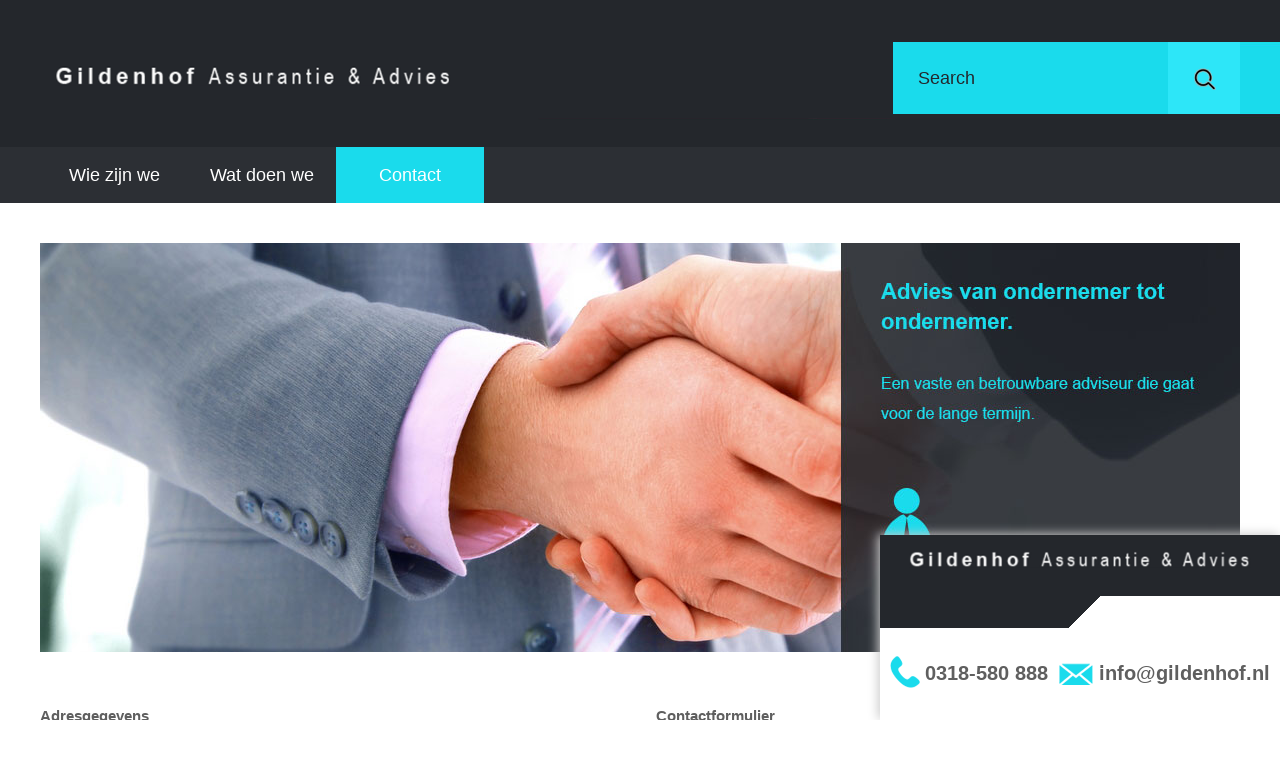

--- FILE ---
content_type: text/html;charset=UTF-8
request_url: https://www.gildenhof.nl/contact_nl.html
body_size: 4849
content:
<!DOCTYPE html><html xmlns:negeso="http://negeso.com/2003/Framework" xml:lang="nl" lang="nl"><head><META http-equiv="Content-Type" content="text/html; charset=UTF-8"><meta content="IE=edge" http-equiv="X-UA-Compatible"><meta content="width=device-width, initial-scale=1.0" name="viewport"><meta content="S08rozftxnKXl67SmhUkinGLbiER3XuvKHEJOTwYzeY" name="google-site-verification"><title>ContactGildenhof Assurantie &amp; Advies</title><meta content="Negeso Website/CMS" name="generator"><meta content="Gildenhof Assurantie &amp; Advies" name="author"><meta content="Gildenhof Assurantie &amp; Advies" name="copyright"><meta content="NOODP" name="robots">
		  
			     <!--	This website is designed, built and hosted by Negeso			-->
			     <!--	This website is based on the Negeso W/CMS				-->
			     <!--	For more information about Negeso look at our website www.negeso.com 	-->
		  
        <link type="image/x-icon" rel="icon" href="/media/favicon_gildenhof.ico"><link type="image/x-icon" rel="shortcut icon" href="/media/favicon_gildenhof.ico"><script src="/script/jquery.min.js" type="text/javascript"></script><script src="/script/jquery-ui.custom.min.js" type="text/javascript"></script><link href="/css/jquery-ui.custom.css" type="text/css" rel="stylesheet"><script src="/site/core/script/common.js" type="text/javascript"></script><link type="text/css" rel="stylesheet" href="/css/admin_style.css"><script type="text/javascript">
      var fmConsts = {};
      fmConsts.FINAL_REQUIER = 'Vult u a.u.b. de verplichte velden in';
      fmConsts.FINAL_EMAIL = 'Dit is geen geldig email adres';
      fmConsts.NUMERIC = 'Een van de velden heeft een verkeerde waarde';
      fmConsts.TIME_DATE = 'Een van de tijd velden heeft een verkeerde waarde';
      fmConsts.PHONE = 'Some phone fields has invalid values';
      fmConsts.LOCAL = 'Verplicht veld';
      fmConsts.LOCAL_EMAIL = 'Er is een foutief e-mail adres ingevuld';
      fmConsts.NUMERIC_0 = 'Er is een probleem ontstaan. Controleer alle invoervelden';
      fmConsts.NUMERIC_1 = 'Een veld heeft een verkeerd numeriek formaat';
      fmConsts.NUMERIC_2 = 'Er is een probleem ontstaan. Controleer alle invoervelden';
      fmConsts.NUMERIC_3 = 'Er is een probleem ontstaan. Controleer alle invoervelden';
      fmConsts.NUMERIC_4 = 'Een veld voldoet niet aan het minimum';
      fmConsts.NUMERIC_5 = 'Een veld heeft het maximum overschreden';
      fmConsts.LOCAL_TIME_DATE = 'Een veld heeft een verkeerde tijd en/of datum formaat';
      fmConsts.LOCAL_PHONE = 'Uw telefoonnummer svp <img src="images/help2.gif" alt="Help"  style="width:15px;height:15px;vertical-align:middle;margin-bottom:1px;cursor:pointer;" title="Formaat:3 cijfers - 7 cijfers\n 4 cijfers - 6 cijfers\n 2 cijfers - 8 cijfers\n +int 9 cijfers\n +int 2 cijfers - 7 cijfers\n +int 3 cijfers - 6 cijfers\n +int 1 cijfer - 8 cijfers\n +int (0) 9 cijfers\n +int (0) 2 cijfers - 7 cijfers\n +int (0) 3 cijfers - 6 cijfers\n +int (0) 1 cijfer - 8 cijfers\n 00int 9 cijfers\n 00int 2 cijfers - 7 cijfers\n 00int 3 cijfers - 6 cijfers\n 00int 1 cijfer - 8 cijfers\n 00int (0) 9 cijfers\n 00int (0) 2 cijfers - 7 cijfers\n 00int (0) 3 cijfers - 6 cijfers\n 00int (0) 1 cijfer - 8 cijfers\n"/>';

    </script><META content="" name="description"><META content="" name="keywords"><META content="text/html; charset=UTF-8" http-equiv="Content-Type"><META CONTENT="nl" HTTP-EQUIV="CONTENT-LANGUAGE"><link href="/site/core/css/default_styles.css" type="text/css" rel="stylesheet"><link href="/site/core/css/page.css" type="text/css" rel="stylesheet"><link href="/site/core/css/menu.css" type="text/css" rel="stylesheet"><script src="/site/core/script/menu.js" type="text/javascript">/**/</script><link href="/site/core/css/languageBox.css" type="text/css" rel="stylesheet"><script src="/site/core/script/languageBox.js" type="text/javascript">/**/</script><script type="text/javascript" src="/script/md5.js" language="JavaScript1.2"></script><script language="JavaScript1.2" src="/script/prng4.js" type="text/javascript"></script><script language="JavaScript1.2" src="/script/jsnb.js" type="text/javascript"></script><script language="JavaScript1.2" src="/script/rnb.js" type="text/javascript"></script><script language="JavaScript1.2" src="/script/rsa.js" type="text/javascript"></script><script type="text/javascript">
            function changeLanguage(el) {
                window.location.href = "/index_" + $(el).find("option:selected").val() + ".html";
            }

            var lang="nl";
            var pfConfigurator = null;
            
                pfConfigurator = {
                pictures : [
                
                    {src: 'media/picture_frame/frame2.jpg',
                    link: '',
                    target: '',
                    alt: ''}
                    ,
                    {src: 'media/picture_frame/frame1.jpg',
                    link: '',
                    target: '',
                    alt: ''}
                    
                ],
                delay:4500,
                step:0.1,
                speedOfAnimation:140,
                typeOfAnimation:'opacity',
                frame : ''
                }
            </script><script src="/site/core/script/change_font/change_font.js" type="text/javascript">/**/</script><script src="/site/modules/print_module/script/print_module.js" type="text/javascript">/**/</script><script src="http://widgets.twimg.com/j/2/widget.js"></script><script type="text/javascript">
      var pfSetting = null;
      var isPfRuning = false;
      $(document).ready(function(){
         
        $(".formatDate").each(function(){
			var date=$(this).text();
			var dateS = date.substr(0, 10);
			var dateAr = dateS.split("-");
			dateAr.reverse();
			var newdate =  dateAr.join('-');
			$(this).text(newdate);
	   });
	   
	   !function(d,s,id){var js,fjs=d.getElementsByTagName(s)[0],p=/^http:/.test(d.location)?'http':'https';if(!d.getElementById(id)){js=d.createElement(s);js.id=id;js.src=p+"://platform.twitter.com/widgets.js";fjs.parentNode.insertBefore(js,fjs);}}(document,"script","twitter-wjs");
	    

			
				try{
				var $pics = $('div[type=slideshow]');
				pfSetting = {
				pics : $pics,
				picsLength : $pics.length,
				curPic : 0,
				delay:4500,
				speed:140,
				step:10
				}
				isPfRuning = true;
				setTimeout('showImgFunc()',pfSetting.delay);
				}catch(e){}
			     
              });
          </script><script src="/script/common_functions.js" type="text/javascript">/**/</script><script src="/site/core/script/validation.js" type="text/javascript">/**/</script><script src="https://maps.googleapis.com/maps/api/js?key=AIzaSyCHvrTv0WuYKwFuZZ1sWGgUXkg_avTreNk"></script><script src="/script/maps.js"></script></head><body><div class="page_wrap"><div class="container"><div class="sticky-card"><div class="sticky-card__top"><div class="logo"><a onfocus="blur();" href="."><img title="Home" alt="Home" height="85" width="393" src="/site/core/images/logo.png"></a></div></div><div class="sticky-card__bottom"><div class="sticky-card__phone"><a href="tel:+31318580888">0318-580 888</a></div><div class="sticky-card__mail"><a href="mailto:info@gildenhof.nl">info@gildenhof.nl</a></div></div></div><div class="header"><div class="container_wrap"><div class="logo"><a onfocus="blur();" href="."><img title="Home" alt="Home" height="85" width="393" src="/site/core/images/logo.png"></a></div><div class="search"><form action="search_nl.html" method="GET"><table cellspacing="0" cellpadding="0"><tr><td><input class="searchBox" name="query" type="text" value="Search"></td><td><input value="" class="searchSubmit" type="submit"></td></tr></table></form></div><div class="clearflow"></div></div></div><div class="menu"><div class="container_wrap"><div class="responsive_menu_block"><span id="responsiveBtn" class="responsive_menu_button"></span><div id="responsive" class="responsive_menu"><ul class="negeso_menu" id="negeso_main_menu"><li><a onfocus="blur()" href="/home_nl.html" title="Wie zijn we">Wie zijn we</a><ul><li><a onfocus="blur()" href="/team_nl.html" title="Adviseur">Adviseur</a></li><li><a onfocus="blur()" href="/visie_nl.html" title="Visie">Visie</a></li><li><a onfocus="blur()" href="/werkwijze_nl.html" title="Werkwijze">Werkwijze</a></li><li><a onfocus="blur()" href="/dienstenwijzer_nl.html" title="Dienst Verlenings Document (DVD)">Dienst Verlenings Document (DVD)</a></li><li><a onfocus="blur()" href="/nva_nl.html" title="Adfiz">Adfiz</a></li></ul></li><li><a onfocus="blur()" href="/wat_doen_we_nl.html" title="Wat doen we">Wat doen we</a><ul><li><a onfocus="blur()" href="/beroepsbeoefenaars_nl.html" title="Ondernemers">Ondernemers</a></li><li><a onfocus="blur()" href="/mkb_nl.html" title="Bedrijven">Bedrijven</a></li><li><a onfocus="blur()" href="/pensioen_nl.html" title="Pensioen">Pensioen</a></li><li><a onfocus="blur()" href="/hypotheken_nl.html" title="Hypotheek">Hypotheek</a></li><li><a onfocus="blur()" href="/fp_nl.html" title="Financi&euml;le planning">Financiële planning</a></li><li><a onfocus="blur()" href="/assurantie_nl.html" title="Assurantie / Verzekeringen">Assurantie / Verzekeringen</a></li><li><a onfocus="blur()" href="/particulieren_nl.html" title="Particulieren">Particulieren</a></li></ul></li><li class="item_selected"><a onfocus="blur()" href="/contact_nl.html" title="Contact">Contact</a><ul></ul></li></ul><script type="text/javascript">
        if(navigator.platform == "iPad" || navigator.platform == "iPhone" || navigator.platform == "iPod" || navigator.userAgent.indexOf('Android')!=-1){
        negesoMenuTouch('negeso_main_menu');
        }else{
        
                negesoMenu2Click('negeso_main_menu');
            
        }
    </script></div></div></div></div><div class="picture_frame bigPic"><div class="slideshow" type="slideshow" style="z-index:1;filter: alpha(opacity=100);-moz-opacity: 1;opacity:1;-khtml-opacity: 1;"><a target="_self" onfocus="blur()"><img hspace="0" vspace="0" border="0" alt="" height="409" width="1200" src="media/picture_frame/frame2.jpg"></a></div><div class="slideshow" type="slideshow"><a target="_self" onfocus="blur()"><img hspace="0" vspace="0" border="0" alt="" height="409" width="1200" src="media/picture_frame/frame1.jpg"></a></div></div><div class="container_wrap simple_container"><div class="contactpage1"><div class="contentStyle"><table border="0" style="width: 100%;">
<tbody>
<tr>
<td style="width: 50%; cursor: text; vertical-align: top;" backcolor="">
<h1>Adresgegevens</h1>
<p><strong>Gildenhof</strong> Assurantie &amp; Advies</p>
<p>&nbsp;</p>
<p>Bezoekadres</p>
<p>Europaplein 705</p>
<p>3526 WP&nbsp; Utrecht&nbsp;</p>
<p>Telefoon &nbsp; <a href="tel:+31318580888">0318-580 888</a></p>
<p><a href="mailto:info@gildenhof.nl">info@gildenhof.nl</a></p>
<p>&nbsp;</p>
<p>Indien u rechtstreeks contact wilt maken met een van onze adviseurs, klikt u dan op zijn naam &nbsp;<strong>Peter Vaessen</strong></p>
</td>
<td style="width: 50%; cursor: text;" backcolor="">
<h1>&nbsp; &nbsp; Contactformulier</h1>
<FORM class=contact onsubmit="return validate(this);" method=post encType=multipart/form-data form_id="4"><input type='hidden' name="mailToFlag" value="4"/><input type='hidden' name='first_obligatory_email_field' value=''/>
<table border="0" class="contact-form" style="width: 100%;">
<tbody>
<tr>
<td><input name="Voorletters en achternaam" placeholder="Voorletters en achternaam*:" type="text" is_required="true" /></td>
<td backcolor=""><input name="Straatnaam en huisnummer" placeholder="Straatnaam en huisnummer:" type="text" /></td>
</tr>
<tr>
<td><input name="Postcode" placeholder="Postcode:" type="text" numeric_field_params="no;no;no;no" /><input name="Woonplaats" placeholder="Woonplaats:" type="text" /></td>
<td><input name="Telefoonnummer prive" placeholder="Telefoonnummer prive:" type="text" is_phone="true" /></td>
</tr>
<tr>
<td><input name="Mobiel" placeholder="Mobiel:" type="text" is_phone="true" /></td>
<td><input name="E-mail adres" placeholder="E-mail adres*:" type="text" is_required="true" is_email="true" /></td>
</tr>
<tr>
<td colspan="2"><textarea name="Uw vraag/ opmerking" placeholder="Uw vraag/ opmerking:" rows="6" cols="40"></textarea></td>
</tr>
<tr>
<td colspan="2">
<p>* minimaal in te vullenvelden</p>
</td>
</tr>
<tr>
<td colspan="2"><input class="form_submit" type="submit" value="verstuur" /></td>
</tr>
</tbody>
</table>
</FORM>
</td>
</tr>
</tbody>
</table></div></div><div class="wrapper map-wrapper"><div id="floating-panel"><span>Startpunt: </span><select id="start"><option value="A12 Utrecht">A12 Utrecht</option><option value=" A12 Arnhem"> A12 Arnhem</option><option value="A15 Rotterdam-Nijmegen">A15 Rotterdam-Nijmegen</option></select><span>Bestemmingspunt: </span><select id="end"><option value="Standaardruiter 9, 3905 PT Veenendaal, Nederland">Gildenhof Assurantie &amp; Advies</option></select></div><div id="map_div"></div><div id="warnings-panel"></div></div><div class="contactpage2"><div class="contentStyle"><h1>Routebeschrijving Utrecht</h1>
<p>&nbsp;</p>
<table border="0" style="width: 100%;">
<tbody>
<tr>
<td style="width: 50%; cursor: text; vertical-align: top;" backcolor="">
<h1>&nbsp;1. Komende vanuit de richting A12</h1>
<ul>
<li>Afslag Utrecht Jaarbeurs.</li>
<li>Komende vanuit richting Den Haag einde afslag linksaf. Vanuit Arnhem rechtsaf.</li>
<li>Eerste rotonde rechtdoor.</li>
<li>Direct daarna 2 maal rechtsaf (bij de CoolBlue en langs de Coolblue).</li>
<li>Met de weg mee links.</li>
<li>Laatste pand links op de hoek (Re/Max Gildenhof, vlak na Basic-Fit).</li>
<li>Direct voor de deur gratis parkeren vanaf 11 uur in de ochtend.</li>
</ul>
</td>
<td style="width: 50%; cursor: text; vertical-align: top;" backcolor=""></td>
</tr>
</tbody>
</table></div></div><div class="clearflow"></div></div></div><div class="page_buffer"></div></div><div class="footer"><div class="top_footer"><div class="wrapper"><div class="b-footer"><div class="contentStyle"><table border="0" style="width: 100%;">
<tbody>
<tr>
<td style="width: 50%; cursor: text; vertical-align: top;" backcolor="">
<p style="text-align: center;"><img src="/media/bag.png" alt="" /></p>
<p style="text-align: center;">&nbsp;</p>
<p style="text-align: center;">Bezoekadres</p>
<p style="text-align: center;">Europaplein 705</p>
<p style="text-align: center;">3526 WP Utrecht</p>
&nbsp;</td>
<td style="width: 50%; cursor: text; vertical-align: top;" backcolor="">
<p style="text-align: center;"><img src="/media/phone.png" alt="" /></p>
<p style="text-align: center;">&nbsp;</p>
<p style="text-align: center;"><a href="tel:+31318580888">0318-580 888</a></p>
<p style="text-align: center;"><a href="mailto:info@gildenhof.nl">info@gildenhof.nl</a></p>
</td>
</tr>
</tbody>
</table></div></div><div class="b-negeso"><p><img class="footer-top_img" alt="" src="/site/core/media/setting.png"></p><p><img title="Laat Negeso uw website bouwen met een design voor een hoge SEO score!" alt="Powered by Negeso (nl)" src="/site/core/images/negeso.png"><a onFocus="blur()" target="_blank" title="webdesign" href="http://www.negeso.nl/webdesign">Webdesign</a>&nbsp;&amp;&nbsp;<a onFocus="blur()" target="_blank" title="CMS" href="http://www.negeso.nl">CMS</a>&nbsp;by&nbsp;<a onFocus="blur()" target="_blank" title="website maken" href="http://www.negeso.nl/website_maken">Negeso</a>&nbsp;&reg;   </p></div></div></div><div class="bottom-footer"><div class="b-footer"><div class="wrapper"><div>&copy; Gildenhof Assurantie &amp; Advies 2017</div><div><a onfocus="blur()" title="Privacy statement" href="/privacy_nl.html">Privacy statement</a>
        &nbsp;|&nbsp;
        <a onfocus="blur()" title="Disclaimer" href="/disclaimer_nl.html">Disclaimer</a></div></div></div></div></div><script type="text/javascript" src="/script/fix_flash_ie.js" language="javascript">/**/</script><script type="text/javascript">
				        var gaJsHost = (("https:" == document.location.protocol) ? "https://ssl." : "http://www.");
				        document.write(unescape("%3Cscript src='" + gaJsHost + "google-analytics.com/ga.js' type='text/javascript'%3E%3C/script%3E"));
			     </script><script type="text/javascript">
				        try {
				            var pageTracker = _gat._getTracker("UA-70266919-1");
				            pageTracker._trackPageview();
				        } catch(err) {}
			     </script></body></html>

--- FILE ---
content_type: text/css;charset=UTF-8
request_url: https://www.gildenhof.nl/css/admin_style.css
body_size: 5811
content:
html{color:#f1f1f1;background:#f1f1f1;}body,div,dl,dt,dd,ul,ol,li,h1,h2,h3,h4,h5,h6,pre,code,form,fieldset,legend,input,button,textarea,p,blockquote{margin:0;padding:0;}fieldset,img{border:0;}address,caption,cite,code,dfn,em,strong,th,var,optgroup{font-style:inherit;font-weight:inherit;}del,ins{text-decoration:none;}caption,th{text-align:left;}h1,h2,h3,h4,h5,h6{font-size:100%;font-weight:normal;}q:before,q:after{content:'';}abbr,acronym{border:0;font-variant:normal;}sup{vertical-align:baseline;}sub{vertical-align:baseline;}legend{color:#000;}input,button,textarea,select,optgroup,option{font-family:inherit;font-size:inherit;font-style:inherit;font-weight:inherit;}input,button,textarea,select{*font-size:100%;}




html,body{
	background-color:#f1f1f1;
	width:100%;
	height:100%;
}
body{
  	background:#f1f1f1 url('../../images/body_bg.png') center top repeat-y;
	margin:0;
	padding:0;
	font: 11px Verdana, sans-serif;
	color: #000000;
}
table.Buttons {
	width:764px;
	margin:auto;
	padding:0;
	word-wrap:break-word;
}

table.admMain {
	width:800px;
	margin:auto;
	padding:0;
	word-wrap:break-word;
}

.dialogSmall{
  	background:#f1f1f1 url('../../images/body_bg_small.png') center top repeat-y;
}
.dialogSmall .admTable .admNavPanelInp{
    padding-left:0;
}
.dialogSmall table.admMain{
    width:600px;
}
.dialogSmall .admTable{
    width:564px;
}

td,th{
	vertical-align:middle;
	font:normal 13px Verdana, sans-serif;
}
a{
    color:#000;
 }
td.admTopBtn {
	background:#f1f1f1 url('../../images/table_bg_top.gif') bottom repeat-x;
}

table.admMain td.admMainLeft {
	background: url('../../images/table_bg_left.gif') bottom repeat-y;
	width:18px;
	vertical-align:bottom;
}
td.admMaiRight {
	background: url('../../images/table_bg_right.gif') bottom repeat-y;
	width:18px;
	vertical-align:bottom;
}
td.admConnerLeft {
	background:#f1f1f1 url('../../images/table_conner_left.gif') bottom no-repeat;
	width:18px;
	height:13px;
}
td.admConnerRight {
	background:#f1f1f1 url('../../images/table_conner_right.gif') bottom no-repeat;
	width:18px;
	height:13px;
}
td.admMainLogo {
	background:#f1f1f1;
	height:105px;
}
table.admMenu{
	width:764px;
}
table.admMenu img.admFolder,table.admMenu img.admFile{
	float:left;
	margin:0 10px 0 20px;
}
table.admMenu img.admFolder{
	cursor:hand;
}
table.admTable {
	background: #f8f8f8 url('../../images/table_bg.png') bottom right repeat-x;
	width:764px;
	word-wrap:break-word;
	color:#484848;
}

.admTableTD,.admTableTDLast{
	background:url('../../images/td_bg.png') bottom right repeat-x;
	border-top:1px solid #fff;
	min-height:41px;
	padding:10px 5px 5px 3px;
	vertical-align:middle;
}
th.admTableTD,th.admTableTDLast{
	padding-left:20px;
}
#attachment_table .admTableTD,#attachment_table .admTableTDLast{
    min-height:auto;
   	padding:1px 5px 1px 3px;
}
#attachment_table .admTableTD a{
  	padding-left:20px;
  	color:#484848;
}
.admTableTDLast  td,.admTableTDLast  td span{
	color:#484848;
}

.admTableTDLast div.admTDtitles{
    height:auto !important;
}

.admPad10{
    padding:10px 5px 5px 10px;
}

.googleMonitorGreen{
    background-color: #68c048;
    width: 20px;
    margin:0 auto;
    padding:3px;
    color:#fff;
    text-align:center;
}
.googleMonitorGreen{
    background-color: #68c048;
}
.googleMonitorBlue{
    background-color: #278cc9;
}
.googleMonitorRed{
    background-color: #ff0000;
}
#admTableTDtext {
	font: 13px Verdana, sans-serif;
	padding:10px 10px 5px 10px;
}

a.admTableTDlink,a.admTableTDlink:hover {
	color:#000;
	text-decoration:underline;
}
.admTableTDLast{
	font: 13px Verdana, sans-serif;
	padding:10px 3px 5px 5px;
	background-position:bottom left;
}
.admChooserMenu{
	border-top:1px solid #fff;
	width:auto;
	height:auto;
	vertical-align:middle;
 }

.admNavPanel,.admNavPanelFont {
  background:url('../../images/titles_bg.png') bottom no-repeat;
  width:auto;
  height:51px;
  margin:0;
  padding:10px 0 10px 0;
  font: 13px Verdana, sans-serif;
  vertical-align:middle;
}
.admNavPanelFont {
	font-size:22px;
	color:#848484;
}
.admTDtitles{
	background-color:#fff;
	font-size:19px;
	color:#848484;
	height:41px;
	vertical-align:middle;
	padding:10px 3px 5px 20px !important;
}
div.btext{
	font-size: 19px;
	color: #000;
}

div.admTDtitles{
    background:none;
}

.smallFont{
	font-size: 13px;
}
.admTDtitlesSmall{
	background-color:#fff;
	font-size:15px;
	color:#848484;
	height:41px;
	vertical-align:middle;
	padding:10px 3px 5px 20px;
}
.admTDtitlesCenter{
	padding:10px 0 5px 0;
	text-align:center;
}
.admTableFooter{
  height:32px;
}

.admNavigation{
	color:#000;
	padding:5px 5px 3px 5px;
	vertical-align:middle;
	font-size:11px;
	text-decoration:underline;
}
a.admNavigation{
	color:#000;
	text-decoration:underline;
	padding:5px 5px 3px 5px;
	vertical-align:middle;
	font-size:11px;
}



/*Buttons Text*/
a.admBtnText,a.admBtnText:hover {
	color:#FFF;
	text-decoration: none;
	padding:0 5px 0 5px;
}
.hand {
	cursor: pointer;
}
a.admBtnLink,a.admBtnLink:hover {
	color:#FFF;
	text-decoration: none;
	padding:0 0 0 5px;
	margin:0;
}


/*Blue button*/
.admNavPanelInp{
    float:left;
	width:auto;
    height:36px;
	padding:0 0 0 20px;
    cursor: pointer;

}

.admNavPanelInp div{
	background:url('../../images/bluebtl_mid.png') repeat-x;
	height:36px;
	float:left;
	width:auto;
    margin:0;
    vertical-align:middle;
	color:#FFF;
	padding:0;
	word-wrap: normal;
}
.admNavPanelInp div.imgL{
  background:url('../../images/bluebtl_left.png') no-repeat;
  height:36px;
  width:9px;
}
.admNavPanelInp div.imgR{
  background:url('../../images/bluebtl_right.png') no-repeat;
  height:36px;
  width:9px;
}
.admNavPanelInp input,.admNavPanelInp button{
    background:transparent;
    border:0 none;
	height:36px;
	width:auto;
    color:#fff;
    font: 13px Verdana, sans-serif;
	cursor: pointer;
	padding:0 3px 0 0;
    margin:0;
    word-wrap: normal;
}
a.admNavPanelInp,a.admNavPanelInp:hover {
	color:#FFF;
	text-decoration: none;
	padding:10px 5px 0 5px;
	width:auto;
    cursor: pointer;
}
.admNavPanelInp div a,
.admNavPanelInp div a:hover {
    color:#FFF;
    text-decoration: none;
    padding:0 5px 0 5px;
    width:auto;
    margin: 0;
    line-height: 35px;
    cursor: pointer;
}

button.admNavPanelInp {
background:transparent;
    border: none;
	cursor: hand;
	color:#fff;
    font: 13px Verdana, sans-serif;
	padding:0;
    margin:0;
}
/*Disable button*/
.admNavPanelGrey{
    float:left;
	width:auto;
    height:36px;
	padding:0 0 0 20px;

}
.admNavPanelGrey div{
	background:url('../../images/greybtl_mid.png') repeat-x;
	height:36px;
	float:left;
	width:auto;
    margin:0;
    vertical-align:middle;
	color:#FFF;
	padding:0;
}
.admNavPanelGrey div.imgL{
  background:url('../../images/greybtl_left.png') no-repeat;
  height:36px;
  width:9px;
}
.admNavPanelGrey div.imgR{
  background:url('../../images/greybtl_right.png') no-repeat;
  height:36px;
  width:9px;
}

.admNavPanelGrey  input{
    background:transparent;
    border:0 none;
	height:36px;
	width:auto;
    font: 13px Verdana, sans-serif;
	cursor: pointer;
	padding:0 3px 0 0;
    margin:0;
}

/*Blue button small*/
.admNavChoose{
	width:auto;
    height:29px;
}

.admNavChoose div{
	background:url('../../images/btnsmall.png') no-repeat;
	height:29px;
	width:32px;
    vertical-align:middle;
	color:#FFF;
	padding:0;
}
.admNavChoose input{
    background:transparent;
    border:0 none;
	height:29px;
	width:auto;
    color:#fff;
    font: 13px Verdana, sans-serif;
	cursor: pointer;
	padding:0 2px 0 0;

}

button.admNavChoose {
    background:transparent;
    border: none;
	cursor: pointer;
	cursor: hand;
	font-weight: bold;
}
.admLogo{
	margin:0 0 20px 0;
}
/*Buttons top*/
.admBtnGreen{
	float:left;
	width:auto;
   height:37px;
	margin:0;
	padding:0 0 0 20px;
}
.admBtnBlue{
	float:right;
	margin:0;
	padding:0 20px 0 0;
}
.admBtnGreen div{
	background:url('../../images/gbutton_mid.png') repeat-x;
	float:left;
	height:36px;
    margin:0;
	padding:12px 0 0 0;
    vertical-align:middle;
	font: 16px Verdana, sans-serif;
    color:#FFF;
}
.admBtnGreen div.imgL{
  background:url('../../images/gbutton_left.png') no-repeat;
  height:36px;
  width:13px;
}
.admBtnGreen div.imgR{
  background:url('../../images/gbutton_right.png') top right no-repeat;
  height:36px;
  width:9px;
}
.admBtnBlue div{
  background:url('../../images/bbutton_mid.png') repeat-x;
  height:36px;
}
.admBtnBlue div.imgL{
  background:url('../../images/bbutton_left.png') no-repeat;
}
.admBtnBlue div.imgR{
  background:url('../../images/bbutton_right.png') no-repeat;
}


/*Buttons bottom*/
.admBtnGreenb{
	float:left;
	height:36px;
	margin-right:5px;
	padding:0 0 0 7px;
}
.admBtnBlueb, .admBtnGreyb{
	float:right;
	margin:0;
	padding:0 7px 0 0;
}
.admBtnGreenb div{
	background:url('../../images/gbutton_midb.png') repeat-x;
	position:relative;
	float:left;
	height:36px;
	margin:-7px 0 0 0;
	padding:7px 0 0 0;
	vertical-align:middle;
	font: 16px Verdana, sans-serif;
	color:#FFF;
	overflow:hidden;
}

.admBtnGreenb input,.admBtnGreenb a{
	background:transparent;
	border:0 none;
	height:auto;
	padding:0;
	color:#fff;
	font: 16px Verdana, sans-serif;
	cursor: pointer;
	text-decoration:none;
}

.admBtnGreenb a:hover{
	padding:0;
}

.admBtnGreenb div.imgL{
	background:url('../../images/gbutton_leftb.png') no-repeat;
	height:36px;
	width:13px;
}
.admBtnGreenb div.imgR{
  background:url('../../images/gbutton_rightb.png') no-repeat;
  height:36px;
  width:13px;
}
.admBtnBlueb div{
  background:url('../../images/bbutton_midb.png') repeat-x;
}
.admBtnBlueb div.imgL{
  background:url('../../images/bbutton_leftb.png') no-repeat;
}
.admBtnBlueb div.imgR{
  background:url('../../images/bbutton_rightb.png') no-repeat;
}

/* Disabled Btn*/
.admBtnGreyb div{
  background:url('../../images/greybutton_midb.png') repeat-x;
}
.admBtnGreyb div.imgL{
  background:url('../../images/greybutton_leftb.png') no-repeat;
}
.admBtnGreyb div.imgR{
  background:url('../../images/greybutton_rightb.png') no-repeat;
}

/* SELECT section*/
.hiddenArtilce
{
    display:none;
}
.admInpButton{
     background-color: #ffffff;
	 border: 1px solid #CCCCCC;
}
.admTextArea {
	 background-color: #ffffff;
	 border: 1px solid #CCCCCC;
	 cursor: text;
	 float: left;
	 font-weight: normal;
	 margin-left: 5px;
	 margin-right: 5px;
	 width:300px;
	 border-color:#CCCCCC;
	 margin:0;
	 padding:2px;
}
.admInpText{
	 background-color: #ffffff;
	 border: 1px solid #CCCCCC;
	 font-weight: normal;
	 margin-left: 5px;
	 margin-right: 5px;
	 width:300px;
	 border-color:#CCCCCC;
	 margin:0;
	 padding:2px;
}
.admBorder {
	border: 1px solid #848484;
	margin: 5px 0px 5px 0px;
}
.admWidth200 {
	 width: 200px;
}
.admWidth100 {
	 width: 100px;
}

.admWidth150 {
	width: 150px;
}

TD.checkBoxC
{
	width:55px;
}

TD.checkBoxC IMG
{
	cursor:pointer;
}

.checkBoxC INPUT
{
	width:30px;
	height:30px;
	position:relative;

}

.fileUploadQueue{
position:absolute;
background: #f8f8f8 url('/images/td_bg.png') bottom left repeat-x;
width:auto;
border:solid 1px #DDD;
padding:10px;
font-size:12px;
}

.fileUploadQueue .fileUploadQueueItem
{
	margin:3px 0;
}

.fileUploadQueue .fileUploadQueueItem .fileName
{
	font-weight:bold;
}

.fileUploadQueue .fileUploadQueueItem .percentage
{
color:red;
}
FORM.uploadFileForm
{
	background-image:url(/images/uploader/browse.png);
	background-repeat:no-repeat;
	width:96px;
	height:36px;
	margin-top:-4px;
	padding:1px 0 0 0;
	vertical-align:middle;
}
div.admNavPanelDiv{
	background-color:#f8f8f8;
	width:764px;
	position: relative;
}

.admHand {
	cursor: pointer;
	cursor: hand;
}
.admWidth30 {
	width: 30px;
}
a.admAnchor {
	color: #000000;
	text-decoration: underline;
    background:none;
    border:0 none;
	font-weight: bold;
	cursor: pointer;
	cursor: hand;
}

/* LOGIN*/
.admBackLogoDiv{
 background-image:URL(/images/backlogo.png);
	background-repeat:repeat;
	width:100%;
	height:100%;
	position:absolute;
	left:0;
	top:0;
	z-index:900;
	}

.admBackLogo {
	width:100%;
	height:100%;
	position:absolute;
	left:0;
	top:0;
}
table.admLogo {
	background-image:URL(/images/logobg.png);
	background-repeat:no-repeat;
	width:265px;
	height:212px;
	text-align:left;
}

table.admLogo td,
table.admLogo th{
	color:#000;
}

table.admLogo input{
	height:16px;
}

table.admLogo .admBtnBlack input{
 height:27px;
}

.admBottomLogin {
	font: bold 13px Arial, Helvetica, sans-serif;
	padding:15px 0 0 10px;
}
.admBottomLogin select{
    background-color: #EAEAEA;
	float: left;
	font-size: 12px;
    height:21px;
	width: 100px;
	border:1px solid #ccc;
	font:bold 12px/19px Arial;
}

.admCopyright {
	font-size: 10px;
	color: #999999;
	padding: 30px 0 0 0;
}

.admBtnBlack{
    float:right;
	width:auto;
    height:27px;
	padding:3px 0 0 0 ;

}
.admBtnBlack div{
	background:url('../../images/blackbtl_mid.png') repeat-x;
	height:27px;
	float:left;
	width:auto;
    margin:0;
    vertical-align:middle;
	color:#FFF;
	padding:0;
}
.admBtnBlack div.imgL{
  background:url('../../images/blackbtl_left.png') no-repeat;
  height:27px;
  width:6px;
}
.admBtnBlack div.imgR{
  background:url('../../images/blackbtl_right.png') no-repeat;
  height:27px;
  width:6px;
}
.admBtnBlack input{
    background:transparent;
    border:0 none;
	height:27px;
	width:auto;
    color:#fff;
    font: 13px Verdana, sans-serif;
	cursor: pointer;
	padding:0 3px 0 0;
    margin:0;
}
a.admBtnBlack,a.admBtnBlack:hover {
	color:#FFF;
	text-decoration: none;
	padding:10px 5px 0 5px;
	width:auto;
}

button.admBtnBlack {
background:transparent;
    border: none;
	cursor: hand;
	color:#fff;
    font: 13px Verdana, sans-serif;
	padding:0;
    margin:0;
}

/* Media catalog */
.mc_2divsHolderAtFileList{
    width:120px;
    overflow:hidden;
}
.mc_imageHolderAtFileList{
    float:left;
    height: 100px;
    width:85px;
}
.mc_checkboxHolderAtFileList{
    float:left;
    height: 20px;
    width:20px;
    margin-top:35px;
}

/* OLD */

.test_show{
	border: solid 1px green;
}

.test_hide{
	border: solid 1px red;
}

body{
	xbackground-color: #FFFFFF;
	padding: 0px;
	margin: 0px;
	font: 12px Arial, sans-serif;
	font-size: 12px !important;
	color: #000000;
}

form {
	display: inline;
}



/* TITLE section*/
.admTitleLeft{
	background: #7FB577 url('../../images/titleLeft.gif');
	text-align:left;
	bertical-align:top;
	repeat: no-repeat;
	width: 10px;
	height: 25px
}
.admTitleright{
	background: #7FB577 url('../../images/titleRight.gif');
	text-align: right;
	vertical-align: top;
	repaet: no-repeat;
	width: 10px;
	height: 25px
}
/* SELECT section*/
.hiddenArtilce{
	display:none;
}
.admNavbar select, .admMainColor select, .admMainTD select{
    background-color: #EAEAEA;
	float: left;
	font-size: 12px;
    margin-left: 5px;
}
.admNavbarGreen select  {
    background-color: green;
	float: left;
	font-size: 12px;
    margin-left: 5px;
}

.admColorGreen{
	background-color: #7FB577;
}

.admColorGray{
	background-color: #EAEAEA;
}

select.admLightSel {
    background-color: #EAEAEA;
	float: left;
	font-size: 12px;
    margin-left: 5px;
}

/* INPUT/BUTTON section*/

.admNamebar input {
	background-color: #C2C2C2;
	font-size: 12px;
    border: none;
	cursor: pointer;
	cursor: hand;
	font-weight: bold;
}

.admNavbarInp, .admNavbar button
{
    float:left;
	background-color: #EAEAEA;
	color: #5a5a5a;
    border: none;
	cursor: pointer;
	cursor: hand;
	font-weight: bold;
}

input.admMainInp, button.admMainInp {
	background-color: #C9E7C4;
    border: none;
	cursor: pointer;
	cursor: hand;
	font-weight: bold;
}


input.transparentButton, button.transparentButton {
	background-color: transparent;
	border: none;
	cursor: pointer;
	cursor: hand;
	font-weight: bold;
	color: #5A5A5A;
}

input.admLightInp, button.admLightBut {
	background-color: #E2F2E0;
    border: none;
	cursor: pointer;
	cursor: hand;
	font-weight: bold
}

input.admDarkInp {
	background-color: #96D08C;
    border: none;
	cursor: pointer;
	cursor: hand;
	font-weight: bold;
}

/* IMAGE section */
img.admImg {
	border: 0px;
 	margin: 0px;
	padding:0px;

	vertical-align: middle;
}

/* ANCHOR section */

a.admAnchor {
	color: #000000;
	text-decoration: underline;
	font-weight: bold;
	cursor: pointer;
	cursor: hand;
}

a.admAnchorBlue {
	color: blue;
	text-decoration: none;
	font-weight: bold;
	cursor: pointer;
	cursor: hand;
}

a.admAnchorGray {
  color: #929392;
  text-decoration: underline;
  font-weight: bold;
  cursor: pointer;
  cursor: hand;
}




a.admTextGray{
	color: black;
}

a.admTextWhite{
	color: #AAAAAA;
}

.admHelp a {
	text-decoration: none;
	color: #000000;
}

.admNavbar a {
	color: #5a5a5a;
	padding: 0px 10px 0px 10px;
}



.admWcmsHead {
	background-color: #B7B7B7;
	color: #FFFFFF;
	font-weight: bold;
	font-size: 20px;
	height: 41px;
	text-align: left;
	vertical-align: middle;
	border-top: 7px solid white;
	border-bottom: 5px solid white;
	padding-left: 14px;
	background-image: url(/images/wcmsLeft.gif);
	background-position: left top;
	background-repeat: no-repeat;
}

.admWcmsHeadBar {
	background-color: #B7B7B7;
	color: #FFFFFF;
	font-size: 20px;
	height: 32px;
	text-align: left;
	vertical-align: middle;
	border-top: 7px solid white;
	border-bottom: 5px solid white;
	padding-left: 14px;
	background-position: left top;
	background-repeat: no-repeat;
}

.admWcmsHeadLogo {
 background:#f1f1f1;
 padding:0;
 margin-top:0;
 height:105px;
}

.admHelp {
	font-weight: bold;
	font-size: 13px;
	font-family: Arial, sans-serif;
	color: #000000;
	text-align: right;
	padding-right: 20px;
}


.admNavbar {
	background-color: #EAEAEA;
	font-weight: bold;
	color: #5A5A5A;
	vertical-align: middle;
	height: 25px;
	border-top: solid 1px #ffffff;
}

.admNavbarImg {
	width:10px;
	height: 25px;
}

.admNavbarImg img {
	width:10px;
	height: 25px;
}

.admNavPanel {
	width: 757px;
}
div.admNavPanel{
	width:589px;
}

body.menu .admNavPanel {
	width: 560px;
}

body.massUpload .admNavPanel {
	width: 680px;
}

.admTitle {
	background-color: #7FB577;
	color: #FFFFFF;
	font-weight: bold;
	font-size: 17px;
	height: 24px;
	vertical-align: middle;
	text-align: center;
}

.adm14Font {
	font-size: 16px;
}

.admNamebar {
	background-color: #C2C2C2;
	border-top: 1px solid white;
	font-weight: bold;
	text-align: center;
	height: 25px;
	vertical-align: middle;
}

.admMainTD {
	background-color: #C9E7C4;
	border-top: 6px solid white;
	padding: 5px 5px 5px 13px;
	height: 30px;
	vertical-align: middle;
	text-align: left;
}

TD.noPadding
{
	padding-left: 0;
	padding-right: 0;
	width:auto;
}

DIV.floatMenu
{
	width:145px;
	text-align:right;
	display:none;
	position:absolute;
	top:0;
	z-index:1;
}

DIV.floatMenu .inner
{
	width:125px;
}

DIV.floatMenu DIV
{
	white-space:nowrap;
}



TD.deleteSelectedFiles
{
	text-align:left;
}

.admMainTD_thin {
	background-color: #C9E7C4;
	border-top: 2px solid white;
	padding: 5px 0px 5px 13px;
	height: 30px;
	vertical-align: middle;
	text-align: left;
}

.admDarkTD {
	background-color: #96D08C;
	border-top: 6px solid white;
	text-align: center;
	height: 30px;
	vertical-align: middle;
	padding: 3px;
	padding-bottom: 3px;
}

.admDarkTD_thin {
	background-color: #96D08C;
	border-top: 2px solid white;
	text-align: center;
	height: 30px;
	vertical-align: middle;
	padding: 3px;
	padding-bottom: 3px;
}

.admMainTDButton {
	background-color: #C9E7C4;
	border-top: 6px solid white;
	text-align: center;
	height: 30px;
	vertical-align: middle;
	padding: 3px;
	padding-bottom: 3px;
}

.admMainColor {
	background-color: #C9E7C4;
	padding: 3px 0px 2px 0px;
	margin: 0px;
	height: 30px;
}

.admMainTD img {
	margin: 5px 0px 5px 0px;
}


.admLightTD {
	background-color: #E2F2E0;
	border-top: 6px solid white;
	text-align: center;
	height: 30px;
	vertical-align: middle;
	padding: 3px;
	padding-bottom: 3px;
}

.admLightColor {
	background-color: #E2F2E0;
	border-top: 6px solid white;
	text-align: center;
	vertical-align: middle;
}



.admWhiteTD {
	border-top: 6px solid white;
	text-align: center;
	vertical-align: middle;
	height: 30px;
	width: 24px;
	padding-right: 5px;
}

.xadmLeft {
	text-align: left;
	padding:5px 0px 5px 13px;
}

.admLeft2 {
	text-align: left;
	padding:5px 0px 5px 5px;
}

.admRight {
	text-align: right;
	padding-right: 5px;
}

.admMiddle{
	vertical-align: middle;
}

.admBottom{
	vertical-align: bottom;
}
.admCenter {
	text-align: center;
}



.admText {
	 background-color: #ffffff;
	 border: 1px solid #848484;
	 cursor: text;
	 font-weight: normal;
	 margin-left: 5px;
	 margin-right: 5px;
}

.admSelect {
	 background-color: #ffffff;
	 border: 1px solid #848484;
	 cursor: text;
	 font-weight: normal;
	 margin-left: 5px;
	 margin-right: 5px;
}

.admOrder{
	width: 38px;
}

.admAction {
	width: 88px;
	padding: 0px 4px 0px 4px;
}

.admSpaceSmall {
	border-top: 4px solid #ffffff;
}

.admSecurity {
	padding-left: 17px;
}







.admBackRight {
	background-image:URL(/images/navBarRight.gif);
	background-repeat: no-repeat;
	background-position: top right;
	padding-right: 5px;
}



.admBold {
	font-weight: bold;
}

.admWidth95perc {
	width: 95%;
}

.admPadLeft5 {
	padding-left: 5px;
}

.admBlue {
	color: #007fd5;

}

.admGray {
	color: #929392;
}

.admBlack {
	color: #000000;
}

.admWidth265 {
	width: 265px;
}



.marginLeft350 {
	margin-left: 350px;
}

.admWidth125 {
	width: 125px;
}

.admZero {
	padding: 5px;
	margin: 5px;
}

.admBorder {
	border: 1px solid #848484;
	margin: 5px 0px 5px 0px;
}

.admWidth335 {
	width: 335px;
}



.admGreen{
	color: #307537;
	padding: 0px 5px 0px 5px;
}
.admRed {
	color: #FF2B04;
	padding: 0px 5px 0px 5px;
}

.admWidth115 {
	width: 115px;
}

.admWidth50 {
	width: 50px;
}

.admHidden {
	overflow: hidden;
}

.admBordTop1 {
	border-top: 1px solid #ffffff;
}

.admBigFont {
	font-size: 20px;
}



.admWidth50 {
	width: 50px;
}

.admWidth315 {
	width: 315px;
}

.admWidth465 {
	width: 465px;
}

.admWidth385 {
	width: 385px;
}

.admWidth355 {
	width: 355px;
}

.admWidth175 {
	width:175px;
}

.admWidth500 {
	width: 500px;
}


.admMargin5 {
	margin: 5px;
}

.admFieldMargin {
	margin: 0px;
}

.admVertPadding {
	padding-top: 3px;
	padding-bottom: 3px;
}

.admStatusMessage {
	font-weight: bold;
	text-align: center;
	color: blue;
}

.admErrorMessage {
	font-weight: bold;
	text-align: center;
	color: red;
	}

.admFieldset {
	margin: 5px;
	border: 1px solid #B5B5B5;
	font-weight: bold;
}

.admLoginTable td{
padding: 10px 0px 10px 0px
}

.admTableMargin {
margin-bottom: 30px;
}

.admTableMarginSmall {
margin-bottom: 15px;
}

.admNavigationColor {
	color: #5A5A5A;
}

.admDummyDiv {
	width: 300px;
	visibility: hidden;
}

/* For transparent alerts */
div.negeso_alert_window {
	position:absolute;
	z-index:100;
	border:2px solid red;
	background-color: #ffffff;
	filter:alpha(opacity=80);
	-moz-opacity:.80;
	opacity:.80;
}

div.negeso_alert_window td {
	font-size: 13px;
	color: red;
	font-weight: normal;
	font-family: Arial, sans-serif;
	text-align: center;
	vertical-align: middle;
	padding:10px;
}

/* BANNER MODULE: begin */

.admBannerModuleBAnnerProperties{
	width: 757px;
}
.admBannerModuleList{
	width: 757px;
}

.admBannerModulePreview{
	width: 50px;
	text-align: center;
	vertical-align: middle;
}

.admBannerModulePreview div{
	overflow: hidden;
}

.admBannerModulePreview img{
	height: 50px%;
	width: 50px;
}

.admBannerModuleTitle{
	width: 230px;
	text-align: left;
	padding-left: 15px;
}

.admBannerModuleTitle a{
	font-weight: bold;
	color: #000000;
}
.admBannerModuleGeneral{
	width: 110px;
	text-align: left;
	padding-left: 15px;
}

.admBannerModuleDates{
	width: 170px;
	text-align: left;
	padding-left: 15px;
}

.admBannerModuleAction{
	width: 70px;
}

.admBannerModuleAction a{
	border: 0px;
}

.admBannerModuleAction a img{
	border: 0px;
}

.admBannerModuleWidth400 {
	 width: 400px;
}

.admBannerModuleWidth250 {
	 width: 250px;
}

.admBannerModuleWidth100 {
	 width: 100px;
}

.admBannerModuleWidth50 {
	 width: 50px;
}

.admBannerModuleDarkTD {
	background-color: #96D08C;
	border-top: 6px solid white;
	text-align: center;
	height: 50px;
	vertical-align: middle;
	padding: 3px;
	padding-bottom: 3px;
}

.admBannerModuleLightTD {
	background-color: #E2F2E0;
	border-top: 6px solid white;
	text-align: center;
	height: 50px;
	vertical-align: middle;
	padding: 3px;
	padding-bottom: 3px;
}

.admBannerModuleMainTD {
	background-color: #C9E7C4;
	border-top: 6px solid white;
	padding: 5px 5px 5px 13px;
	height: 50px;
	vertical-align: middle;
	text-align: left;
}

.admBannerModuleGrayTD{
	background-color: #929392;
}
/* BANNER MODULE: end */

.admBannerButtonDisabled{
	color: #595959;
}

/* PAGE CHOOSER: begin*/
.admPageChooserCategory{
	font-size:12px;
}
.admPageChooserProduct{
	font-size:10px;
	color: #595959;
}
.admPageChooserMenuItem{
	margin-left: 15px;

}
.admPageChooserHide{
	display: none;
}

.admPageChooserShow{
	display: block;
}

.admPageChooserPointer{
	cursor: pointer !important;
	cursor: hand !important;
}

.admPageChooserExpired {
	background-color: #FCD6D4;
	padding: 0px 5px 0px 5px;
}

/* PAGE CHOOSER: end*/


/* NEW NEWSLETTER: BEGIN*/
.admWidth_150{
	width: 150px;
}





.admWidth_200{
	width: 200px;
}
.admWidth_250{
	width: 250px;
}

.admWidth_50{
	width: 50px;
}

.admWidth_130{
	width: 130px;
}

.admWidth_100{
	width: 100px;
}

.admWidth_500{
	width: 500px;
}

.admWidth_30{
	width: 30px;
}

.admWidth_500{
	width: 500px;
}

.admRTEDiv{
	background-color: #transparent;
	color: #5F5F5F;
	font: 11px Verdana, Arial, Helvetica, sans-serif;
	border: dotted 1px #5A5A5A;
}

.admNavbar a.admNoUnderline{
	text-decoration: none;
}

.admNavbar a.admUnderline{
	text-decoration: underline;
}

.admFieldset .admNoBorder{
	border: 0px;
}

.admWidth_20p{
	width: 20%;
}

.admMainTD img.admNoMargin{
	margin :0px;
}

.admWidth_30p{
	width: 30%;
}

.tab_active{
    background: url(/images/tab_active.png) 0 0 no-repeat;
	width: 124px;
	height: 37px;
	padding:5px 0 0 0;
	color: #fff;
	font-weight: bold;
	text-align: center;
	cursor: hand;
	cursor: pointer;
}
.tab_active a{
    color: #fff;
    text-decoration:none;
}

.tab_inactive{
    background: url(/images/tab_inactive.png) 0 0 no-repeat;
	width: 124px;
	height: 37px;
	padding:5px 0 0 0;
	color: #5b5a5a;
	font-weight: normal;
	text-align:center;
	cursor: hand;
	cursor: pointer;
}
.tab_inactive a{
	color: #5b5a5a;
   text-decoration:none;
}
#listOfDeletingFiles
{
	display:none;
}


.fileUploadQueue DIV.cancel
{
	width:auto;
	text-align:right;
}
.fileUploadQueue DIV.cancel A
{
padding:0;
}

#GA_code
{
	padding:10px;
	width:550px;
}



body.keyConst{
	padding:0;
}

.admNavPanelKey {
	width: auto;
	margin:0;
	padding:0;
}
.admNavPanelKey th{
	text-align:left;
	color:#1975a7;
}
.admNavPanelKey th,.admNavPanelKey td{
	padding:10px 0 0 0;
}
.admNavPanelKey {
	border-color:#b4b4b4;
	height:17px !important;
	margin:0;
	padding:0 2px 0 2px;
}


.admDiv{
	float:left;
	width: 191px;
	height:150px;
	overflow:hidden;
	text-align:center;
		padding: 15px 0 0 0;
		margin:0;
}
.admDivLast{
	width: 191px;
	height:150px;
	float:right;
	border-right:0 none;
	text-align:center;
	padding: 15px 0 0 0;
		margin:0;
}
/* NEW NEWSLETTER: END */

/* LANDING PAGES DIALOG: BEGIN */

#pagesSource{
    border:1px solid #ccc;
    padding:0 0 0 5px;
}

#landingPages ul{
    margin:5px 20px 15px;
}

#landingPages ul li{
    color:#444;
    font:11px/14px Arial,Helvetica,sans-serif;
    margin-bottom:5px;
}

#landingPages ul li a{
    color:#444;
    text-decoration:none;
}

#landingPages ul li a:hover{
    text-decoration:underline;
}


/* LANDING PAGES DIALOG: END */

#nl_navigation a{text-decoration:none;}
#nl_navigation a:hover{text-decoration:underline;}

.sh_dateHolder{
    margin-top: 7px;
    margin-right:5px;
    float: left;
}

.sh_dateHolder div{
    position:absolute;
}

input.error, textarea.error{
  border:2px solid red;
  background-color: #FFFFD5;
}
.login_form {
	vertical-align: middle !important;
}

--- FILE ---
content_type: text/css;charset=UTF-8
request_url: https://www.gildenhof.nl/site/core/css/default_styles.css
body_size: 911
content:
/* Content styles */
.contentStyle {
	background: transparent;
	color: #5F5F5F;
	font: 11px Arial, Helvetica, sans-serif;
	line-height:14px;
}
.contentStyle em {
	font-style:italic;
}
.contentStyle strong, .contentStyle b {
	font-weight:bold;
}
.contentStyle a {
	color: #333333;
	text-decoration: underline;
}
.contentStyle a:hover {
	color: #333333;
	text-decoration:underline;
}
.contentStyle h1{
	font: bold 15px  Verdana, Arial, Helvetica, sans-serif;
	color: #5F5F5F;
	margin: 0 0 12px 0;
}
.contentStyle h2{
	font: bold 11px  Arial, Helvetica, sans-serif;
	margin: 0px 0px 7px 0px;
	padding: 0px;
}
.contentStyle h3{
	font: bold 10px Arial, Helvetica, sans-serif;
	color: #5F5F5F;
	margin: 0px 0px 5px 0px;
	padding: 0px;
}
.contentStyle h4{
	font: bold 10px Arial, Helvetica, sans-serif;
	margin: 0px 0px 5px 0px;
	padding: 0px;
}
.contentStyle h5{
	font: bold 10px Arial, Helvetica, sans-serif;
	color: #5F5F5F;
	margin: 0px 0px 5px 0px;
	padding: 0px;
	text-transform:uppercase;
}
.contentStyle h6{
	font: bold 10px Arial, Helvetica, sans-serif;
	color: #5F5F5F;
	margin: 0px 0px 5px 0px;
	padding: 0px;
}
	
.contentStyle p{
/*	margin: 0 0 12px 0;*/
	margin: 0;
	line-height: 30px;
}

.contentStyle ul,.contentStyle ol{
	margin: 0 0 13px 40px;
}
.contentStyle hr{
	height:1px;
	color:#ebebeb;
}

/* Links */
a.red_link {
	color: red;
	text-decoration: none;
}

a.red_link:hover {
	color: red;
	text-decoration: underline;
}

.hand {
	cursor: pointer;
}

/* Scrolls */
.whiteScrolBlock {
	scrollbar-3dlight-color: #EBEBEB;   
    scrollbar-arrow-color: #7F7F7F; 
    scrollbar-base-color: #EBEBEB; 
    scrollbar-darkshadow-color: #EBEBEB;
    scrollbar-face-color: #ffffff;
    scrollbar-highlight-color: #BEBEBE; 
    scrollbar-shadow-color: #BEBEBE;   
    scrollbar-track-color: #FFFFFF;
}

/* Aligns */
.bl-left { float: left; }
.bl-right {	float: right; }
.left { text-align: left; }
.right { text-align: right; }
.center { text-align: center; }
.top { vertical-align: top; }
.middle { vertical-align: middle; }
.bottom { vertical-align: bottom; }

/* Colors */
.red { color: red; }
/* Spacing */
.nowrap { white-space: nowrap; }

/* Background */

/* Forms */
.contentStyle input{	
    background-color:#ffffff;
	height: 18px;
	line-height: 19px;
	border: 1px solid #B4B4B4; 
	vertical-align: top;
	font:11px  Arial, Helvetica, sans-serif;
	margin: 0;
	padding:3px 0 0 0;	
	border-radius: 0px;
}

.contentStyle textarea{
 background-color:#ffffff;
	border: 1px solid #B4B4B4; 
	vertical-align: top;
	font:11px  Arial, Helvetica, sans-serif;
	margin: 0;
	border-radius: 0px;
}

.contentStyle  input.form_radio {
    background:transparent;
    cursor: pointer;
    border: none;
}

.contentStyle input.form_checkbox{
    background:transparent;
    cursor: pointer;
    border: none;
}

.contentStyle input.text{
	width: 250px;
	border: 1px solid #b4b4b4; 
}

.contentStyle .submit,
.contentStyle input.submit,
.contentStyle .form_submit {
    background:#dfdfdf url(/site/core/images/btn_bg.gif) 0 0 repeat-x;
	height: 21px;
	border: 3px  double #bebebe; 
	cursor: pointer;
	cursor: hand;
	font: bold 10px Verdana, Arial, Helvetica, sans-serif;
	color: #6C6C6C;
	margin:0;
	padding:0 5px 3px 5px;
}

.contentStyle .submit_disable, 
.contentStyle input.submit_disable {
	background:#dfdfdf url(/site/core/images/btn_bg.gif) 0 0 repeat-x;
	height: 21px;
	border: 3px  double #bebebe; 
	cursor: pointer;
	cursor: hand;
	font: bold 10px Verdana, Arial, Helvetica, sans-serif;
	color: #999999;
	margin:0;
	padding:0 5px 3px 5px;
}



/******** contentStyleFooter ********/
body.contentStyleFooter{}
.contentStyleFooter{}
.contentStyleFooter p{}
.contentStyleFooter a{}
.contentStyleFooter a:hover{}



--- FILE ---
content_type: text/css;charset=UTF-8
request_url: https://www.gildenhof.nl/site/core/css/page.css
body_size: 4149
content:
/*
Copyright (c) 2009, Yahoo! Inc. All rights reserved.
Code licensed under the BSD License:
http://developer.yahoo.net/yui/license.txt
version: 2.7.0
*/
html{color:#000;background:#DBDBDB;}body,div,dl,dt,dd,ul,ol,li,h1,h2,h3,h4,h5,h6,pre,code,form,fieldset,legend,input,button,textarea,p,blockquote,th,td{margin:0;padding:0;}table{border-collapse:collapse;border-spacing:0;}fieldset,img{border:0;}address,caption,cite,code,dfn,em,strong,th,var,optgroup{font-style:inherit;font-weight:inherit;}del,ins{text-decoration:none;}caption,th{text-align:left;}h1,h2,h3,h4,h5,h6{font-size:100%;font-weight:normal;}q:before,q:after{content:'';}abbr,acronym{border:0;font-variant:normal;}sup{vertical-align:baseline;}sub{vertical-align:baseline;}legend{color:#000;}input,button,textarea,select,optgroup,option{font-family:inherit;font-size:inherit;font-style:inherit;font-weight:inherit;}input,button,textarea,select{*font-size:100%;}
*{margin:0; padding:0;}


html,body{
	width:100%;
	height:100%;
	background-image:none;
	background-color:#fff;
	position: relative;
}

/* Global styles */
body {
	margin: 0;
	padding: 0;
}
body, td, th, p {
	color: #5F5F5F;
	font: 16px Helvetica, Arial, sans-serif;
}

a{
	color: #5f5f5f;
	text-decoration: none;
}


a:hover {
	color: #5F5F5F;
	text-decoration: underline;
}

h1{
	font: bold 15px  Verdana, Arial, Helvetica, sans-serif;
	color: #5F5F5F;
	margin: 0 0 12px 0;
}
h2{
	font: bold 13px  Verdana, Arial, Helvetica, sans-serif;
	margin: 0px 0px 7px 0px;
	padding: 0px;
}
h3{
	font: bold 10px Arial, Helvetica, sans-serif;
	color: #5F5F5F;
	margin: 0px 0px 5px 0px;
	padding: 0px;
}
h4{
	font: bold 10px Arial, Helvetica, sans-serif;
	margin: 0px 0px 5px 0px;
	padding: 0px;
}
h5{
	font: bold 10px Arial, Helvetica, sans-serif;
	color: #5F5F5F;
	margin: 0px 0px 5px 0px;
	padding: 0px;
	text-transform:uppercase;
}
h6{
	font: bold 10px Arial, Helvetica, sans-serif;
	color: #5F5F5F;
	margin: 0px 0px 5px 0px;
	padding: 0px;
}
/*p{margin: 0 0 12px 0;}*/
 p{
/*	margin: 0 0 12px 0;*/
	margin: 0;
	line-height: 30px;
}

ul li {
	line-height: 30px;
	font-size: 16px;
}

.clearflow{
	clear:both;
	height:0;
	width:0;
}
/* ======  Body ====== */
.container_wrap {
	margin: 0 auto;
	max-width: 1200px;
}
.page_wrap {
	min-height: 100%;
	margin-bottom: -52px;
}
.container{
	height: 100%;
	position:relative;
	margin:auto;
	z-index:1;
}
.container_wrap.simple_container {
	padding: 15px;
}
/* ======  Header ====== */
.header{
	width: 100%;
	height: 147px;
	position: relative;
	background: #24272c url(../images/header_bg.jpg) 0 0 no-repeat;
	background-size: 100% 100%;
}
.logo{
	float:left;
/*	width: 393px;
	height: 85px;*/
	margin: 65px 0 0 15px;
}
.logo img {
	width: auto;
	height: auto;
}
.topMenu{
	float:right;
	color: #5F5F5F;
	margin: 9px 10px 0 0;
	cursor: default;
}
.top_link {
	margin: 10px 0 0 10px;
}
.menu{
	position:relative;
	z-index:1;
	background: #2c2f34;
	height: 56px;
}
.b-changeFont{
	position:relative;
	float:right;
	width:100px;
	margin-top:-23px;
}
.wai{
	background-color: #FFFFFF;
	float:left;
	border-bottom: 3px solid #7F7F7F;
	width:100%;
	height: 20px;
	padding:0 0 0 0;

}
.b-wai{
	margin: 3px 0 1px 10px;
	font-weight: bold;
	height: 16px;
}
.b-wai div {
	display: block;
	float: left;
	padding: 0;
}
.b-wai .here_am_i {	color: #FF0000;}

.b-content{
	background-color:#fff;
	overflow-y: auto;
	float: left;
}
.b-leftColumn{
	float:left;
	width:300px;
	padding:20px;
	height:auto;
	overflow:hidden;
}
.b-rightColumn{
	background:#ffffff;
	float:right;
	width:600px;
	padding:0 0 3px 3px;
	overflow-x:hidden;
}
/*.grey_line {
	width: 100%;
	background: #f9f9f9;
	height: 56px;
}*/
/* Langs */
.langs{
	float:left;
	width:100px;
}
.langs a{
	display:block;
	float:left;
	width:40px;
}
.langEn{background:url(../images/flag-en.gif) 0 0 no-repeat;}
.langEn:hover,.b-langEnSelect{background:url(../images/flag-enr.gif) 0 0 no-repeat;}
.langNl{background:url(../images/flag-nl.gif) 0 0 no-repeat;}
.langNl:hover,.b-langNlSelect{background:url(../images/flag-nlr.gif) 0 0 no-repeat;}
.langEnSelect,.b-langNlSelect{cursor:default;}
.noneLink{
	cursor:default;
}

.smallPics{
}
.bigPic {
	width: 596px;
	height: 340px;
	padding: 0;
	overflow: hidden;
}

.smallPics div{
	float:left;
	display:block;
	position:relative;
}
.smallPics div.smallPic .pf-admin-widget{
	position:absolute;
	left:0;
	z-index:10;
}
.smallPics div.smallPic img{
	position:relative;
	float:left;
	margin:0;
	padding:0;
	width:auto;
	height:auto;
	margin: 35px 0 0 35px;
}
.smallPicsContainer .smallPics{
	margin: 3px;
	margin-top: 0px;
}

.smallPics img, .smallPics object {
	display: block;
	float: left;
	border: 1px solid #787878;
	margin: 0px 3px 0px 0px;
}
/* ======  Footer  ====== */
.footer{
/*	width: 100%;
	background: #3b4044;
	height: 52px;
	z-index:1;*/
}
.l-footer{
	width: 1200px;
	height:100%;
	margin:	auto;
	box-sizing: border-box;
}
.b-footer{
     color: #1adbec;
    font-size: 14px;
}

.b-footer a {
	color: #1adbec;
}
.b-negeso{
    text-align: right;
    color: #fff;
    font-size: 14px;    
}
.b-negeso a{
    color: #fff;
}
.b-negeso img{
    height: 13px;
    width: 13px;
    margin: 0 5px 0 20px;
    vertical-align: middle;
}
.b-negeso sup{
    position:absolute;
    margin-top:-5px;
}
.footer_article {
	float: left;
}

.wrapper {
	max-width: 1200px;
	margin: auto;
	height: 100%;
}
.b-footer .wrapper {
	display: flex;
	justify-content: space-between;
}
.top_footer {
	background-color: #1adbec;
		padding: 40px 0;
}
.bottom-footer {
	background-color: #2c2f34;
		padding: 25px 0;
}
.top_footer .wrapper {
	display: flex;
	justify-content: space-between;
}
.top_footer .b-footer {
	width: 66%;
}
.top_footer .b-footer p{
	color: #fff;
}
.top_footer .b-footer a {
	color: #fff;
}
.top_footer .b-negeso {
	width: 33%;
	text-align: center;
	color: #fff;
}
.top_footer .b-negeso p{
	color: #fff;
}
.b-negeso img.footer-top_img {
	width: auto;
	height: auto;
	margin: 0;
	margin-bottom: 40px;
}
/* ======  End Footer  ====== */



/* ====== Paging ====== */
/* Used in: Newsline, Photo Album, Search Results */
.pages_list {
	font-weight: bold;
	float: right;
	height: 16px;
	margin: 3px 0px 1px 0px;
}

.pages_list a {
	margin: 0px 5px 0px 5px;
}

.pages_list a.current_page {
	color: #FF0000;
}

/* Advanced paging styles */
.paging table {
	height: 18px;
}

.paging table td {
	vertical-align: middle;
	white-space: nowrap;
	padding: 0px 2px;
}

.paging table td a {
	color: red;
	text-decoration: none;
}

.paging table td a:hover {
	color: red;
	text-decoration: underline;
}

.paging table td input {
	width: 30px;
	margin: 0;
	padding-right: 2px;
	height: 14px;
	line-height: 14px;
	vertical-align: middle;
	text-align: right;
	font-size: 11px;
	font-family: arial;
}


/* ====== Picture Frame ====== */


.bigPic{
    position:relative;
    width: 596px;
    height: 340px;
    margin-bottom:1px;
    overflow:hidden;
}

.bigPic div.slideshow{
    position:absolute;
    top:0;
    left:0;
    z-index:0;
	height: 100%;
	width: 100%;
    filter: alpha(opacity=0);
    -moz-opacity: 0;
    opacity:0;
    -khtml-opacity: 0;
}


.smallPics,.smallPicsContainer {
	position:relative;
	margin-top: 3px;
	height: 400px;
	overflow:hidden;
}
.smallPics .pf-admin-widget{
	position:absolute;
	left:0;
	z-index:10;
}
.smallPicsContainer{
	background-color:#666666;
	width: 946px;
	margin:3px;
}

.localization-tabs {
    min-width: 290px;
}
.grey_block {
	width: 595px;
	background: #7F8696;
	height: 14px;
	display: block;
	bottom: 0;
	position: absolute;
	right: 0;
}
.picture_frame {
	max-width: 1200px;
	width: 100%;
	height: 409px;
	margin: 40px auto;
	position: relative;
	z-index: -1;
}
.slideshow {
	position: absolute;
	opacity: 0;
}
#map_div{
    width: 480px;
    height: 400px;
    margin: 20px 0;
}
#floating-panel {
        position: absolute;
        top: 10px;
        left: 25%;
        z-index: 5;
        background-color: #fff;
        padding: 5px;
        border: 1px solid #999;
        text-align: center;
        font-family: 'Roboto','sans-serif';
        line-height: 30px;
        padding-left: 10px;
            border-radius: 5px;
      }

#floating-panel span {
	font-weight: bold;
	font-size: 14px;
	margin-right: 5px;
} 

#floating-panel select {
	font-size: 14px;
	padding: 0 5px;
	margin-right: 10px;
	    border-radius: 5px;
	    outline: none;
}    
#warnings-panel {
	display: none;
}
      #warnings-panel {
        width: 100%;
        height:10%;
        text-align: center;
      }
.infowindow {
	width: 300px;
	height: 30px;
}
.map-wrapper {
	position: relative;
}
.search {
	float: right;
}
.search td {
	border-spacing: 0;
	vertical-align: top;
}
.header>.container_wrap {
	background: #24272c;
}
.searchBox {
	width: 225px;
	padding: 0 25px;
	height: 72px;
	border: none;
	outline: none;
	background: #1adbec;
	margin-top: 42px;
	font-size: 18px;
	color: #24272c;
	border-radius: 0px;
}
.searchSubmit {
	width: 72px;
	height: 72px;
	border: none;
	outline: none;
	margin-top: 42px;
	cursor: pointer;
	background: #2de6f8 url(../images/search.png) no-repeat 26px 26px;
	border-radius: 0px;
}
.page_buffer {
	height: 150px;
	display: block;
}
.news_title {
	color: #3b4044;
	font-size: 30px;
	line-height: 56px;
	background: #1adbec;
	font-weight: normal;
	padding-left: 5px;
	margin: 80px 0 50px;
}
.contentStyle {
	font-size: 14px;
}

.contact-form {
	border-collapse: separate;
    border-spacing: 20px;
}
.contact-form input,
.contact-form textarea {
	width: 100%;
	border: 1px solid #000;
	border-radius: 5px;
	outline: none;
    box-sizing: border-box;
    padding: 20px 10px;
	font-size: 16px;
}
.contact-form input{

}
.contact-form textarea {
}
.contact-form td{
	width: 50%;
	padding: 0;
	vertical-align: top;
}

.contact-form td{
	width: 50%;
	padding: 0;
}
.contact-form td input[name="Postcode"],
.contact-form td input[name="Woonplaats"] {
 	width: 47%;
}

.contact-form td input[name="Postcode"] {
	margin-right: 6%;
}
#map_div {
    height: 440px;
    width: 100%;
    max-width: 1200px;
    margin: 100px 0 70px;
}
.contact-form .form_submit {
	width: auto;
	text-transform: uppercase;
	border: none;
	outline: none;
	background-image: none;
	background-color: #1adbec;
	color: #fff;
	font-weight: 100;
	font-size: 20px;
	padding: 20px 30px;
	height: 10%;
	box-shadow: 1px 2px 5px #ccc;
}

.contactpage1 a{
	text-decoration: none;
}

.contactpage1 a:hover{
	text-decoration: underline;
}
.contactpage2 ul li {
	line-height: 30px;
}

.sticky-card {
    position: fixed;
    bottom: 0;
    right: 0;
    width: 400px;
    height: 185px;
    z-index: 25;
    background-color: #fff;
 	box-shadow: -2px -1px 10px #ccc;
 	box-sizing: border-box;
}

.sticky-card__top .logo {
margin: 0;
}

.sticky-card__top .logo a{
display: block;
text-align: center;
}

.sticky-card__top .logo img{
    max-width: 90%;
}

.sticky-card__top {
    box-sizing: border-box;
    padding: 15px 10px 10px;
    height: 50%;
    background-image: linear-gradient(#24272c 65%, transparent 65%),linear-gradient(135deg, #24272c 57%, transparent 57%);
}

.sticky-card__phone a,
.sticky-card__mail a{
    text-decoration: none;
    display: inline-block;
    font-size: 20px;
    color: #5f5f5f;
    font-weight: bold;    
}

.sticky-card__phone,
.sticky-card__mail {
display: flex;
align-items: center;
}



.sticky-card__phone:before {
    content: "";
	width: 35px;
    height: 35px;
    display: inline-block;
    background: url(../images/phone.png);
    background-repeat: no-repeat;
}

.sticky-card__mail:before {
    content: "";
	width: 40px;
    height: 22px;
    display: inline-block;
    background: url(../images/letter.png);
    background-repeat: no-repeat;
}

.sticky-card__bottom {
	height: 50%;
    display: flex;
    justify-content: space-between;
    align-items: center;
    padding: 10px;
    box-sizing: border-box;
}
.top_footer .b-footer a {
	text-decoration: none;
}


@media only screen and (max-width: 500px) {
	.header {
		height: 100%;
		background: none;
	}
	.logo {
		float: none;
		width: 100%;
		margin: 0;
		padding-top: 10px;
		text-align: center;
	}
	.logo img {
		max-width: 100%;
	}
	.search {
		float: none;
		padding-bottom: 10px;
	}
	.search table {
		margin: 0 auto;
 	}
	.searchBox {
		height: 40px;
		font-size: 14px;
		padding: 0 8px;
		margin: 0;
	}
	.searchSubmit {
		width: 40px;
		height: 40px;
		margin: 0;
		background-position: 10px 10px;
	}
	.menu {
		height: 44px;
	}
	.picture_frame {
		display: none;
	}
	.contentStyle p {
		text-align: left;
		padding: 0 10px;
		margin: 0;
	}
	.news_title {
		text-align: center;
		font-size: 20px;
		margin: 20px 0 0;
		line-height: 40px;
	}
	.page_buffer {
		height: 100px;
	}
	.footer {
		min-height: 100px;
		padding-bottom: 10px;
	}
	.l-footer {
		width: 100%;
	}
	.footer_article {
		float: none;
		margin-top: 0;
	}
	.b-negeso {
		float: none;
		text-align: center;
	}
	.footer_article .contentStyle p {
		text-align: center;
	}
	.b-negeso img {
		margin: 0px 5px 0px 0px;
	}
	#map_div {
		width: 300px;
		height: 300px;
	}
	.responsive_menu {
		position: absolute;
		top: 44px;
		right: 0;
		visibility: visible;
		display: none;
	}
	.responsive_menu_block {
		float: right;
		position: relative;
	}
	.responsive_menu_button {
		display: block;
		width: 131px;
		height: 40px;
		background: url(../images/hamb_menu.png) no-repeat;
		cursor: pointer;
	}
	.responsive_menu.show_responsive {
		display: block;
	}
}

@media only screen and (min-width: 501px) and (max-width: 899px) {
	.header {
		height: 100%;
	}
	.logo {
		float: none;
		margin: 0;
		padding-top: 14px;
		width: 100%;
	}
	.logo img {
		max-width: 100%;
		margin: 0 auto;
		display: block;
	}
	.searchBox, .searchSubmit {
		margin: 10px 0;
		height: 50px;
		border-radius: 0px;
	}
	.searchSubmit {
		width: 50px;
		background-position: 14px 14px;
		margin-right: 18px;
	}
	.menu {
		height: 44px;
	}
	.responsive_menu {
		position: absolute;
		top: 44px;
		right: 0;
		visibility: visible;
		display: none;
	}
	.responsive_menu_block {
		float: right;
		position: relative;
	}
	.responsive_menu_button {
		display: block;
		width: 131px;
		height: 40px;
		background: url(../images/hamb_menu.png) no-repeat;
		cursor: pointer;
	}
	.responsive_menu.show_responsive {
		display: block;
	}
	.slideshow img {
		max-width: 100%;
		height: auto;
	}
	.footer {
		min-height: 76px;
		padding-bottom: 10px;
		text-align: center;
	}
	.l-footer {
		width: 100%;
	}
	.footer_article {
		float: none;
		margin-top: 0;
	}
	.b-negeso {
		float: none;
		padding: 0;
		margin: 0;
	}
	.b-negeso img {
		margin: 0 5px 0 0;
	}
	.contentStyle p {
		margin: 0;
		padding: 0 14px;
	}
	.news_title {
		font-size: 26px;
		padding-left: 14px;
		margin: 50px 0 30px;
	}
	.page_buffer {
		height: 100px;
	}
}
@media only screen and (min-width: 900px) and (max-width: 1200px) {
	.logo {
		margin: 30px 0px 0px 10px;
	}
	.searchBox {
		height: 60px;
	}
	.searchSubmit {
		height: 60px;
		background-position: 20px 20px;
	} 
	.newsText .contentStyle p, .contentStyle p {
		margin: 0;
		padding: 0 14px;
		font-size: 16px;
	}
	.news_title {
		margin: 40px 0px 20px;
	}
		.footer {
		height: 91px;
		padding-bottom: 10px;
	}
	.l-footer {
		height: 0;
		width: 100%;
	}
	.footer_article, .b-negeso {
		float: none;
		text-align: center;
	}
	.b-negeso img {
		margin: 0px 5px 0px 0px;
	}
	.b-newsShort-Link {
		font-size: 18px;
		min-height: 60px;
	}
	.b-newsShort h1 {
		padding-left: 10px;
	}
	.slideshow img {
		max-width: 100%;
		height: auto;
	}
	.wrapper {
		max-width: 95%;
	}
}
@media screen and (max-width: 1024px) {
    .sticky-card {
        display: none;
    }
    #floating-panel {
    	left: 0;
    }
   }

   @media (max-width: 899px) {
   	.top_footer {
   		display: none;
   	}
   	.contact-form {
   		border-spacing: 0 5px;
   	}
.contact-form td {
	width: 10%;
}

.contact-form td input,
.contact-form td textarea{
	width: 100%;
	display: block;
}
   	.contact-form td input[name="Postcode"],
   	.contact-form td input[name="Woonplaats"] {
		width: 100%;
   	}
	.contact-form td input[name="Postcode"] {
		margin-bottom: 15px;
	}

#floating-panel {
    display: flex;
    flex-direction: column;
    align-items: flex-start;
}

.b-footer .wrapper {
	flex-direction: column;
	align-items: center;
}

#map_div {
	width: 100%;
}

}



--- FILE ---
content_type: text/css;charset=UTF-8
request_url: https://www.gildenhof.nl/site/core/css/menu.css
body_size: 1308
content:
/*
                                    Title: CSS classes for menu.
                                    Author: Rostislav Brizgunov, 2008

======================================= Classes Architecture ===============================================
.negeso_menu
  |
  +---li (different for TOP-level and others, may be for 2nd something special too)
  |     |
  |     +----li.item_over (simple menu item HOVER, me be different for each submenu-level)
  |     |
  |     +----li.item_selected (selected menu item. Style may be the same as HOVER-style. 
  |                            Also, hovering selected item is the same as for any other item.
  |                            .item_selected and .item_over - works together)
  |
  +----li.item_first (first items in list)
  |     |
  |     +----li.item_first_over     (HOVER for first items in list)
  |     |
  |     +----li.item_first_selected (selected first item in each sub-menu. May be different for TOP-level and others.
  |                                  .item_first_selected and .item_first_over - works together)
  |
  +----li.item_last (last items in list)
  |     |
  |     +----li.item_last_over     (HOVER for last items in list)
  |     |
  |     +----li.item_last_selected (selected last item in each sub-menu. May be different for TOP-level and others.
  |                                .item_last_selected and .item_last_over - works together)
  |
  +----li.item_single (single items in list)
        |
        +----li.item_single_over     (HOVER for single items in list)
        |
        +----li.item_single_selected (selected single item in each sub-menu. May be different for TOP-level and others.
                                    .item_single_selected and .item_single_over - works together)
============================================================================================================

Remember, that each CSS class, described upwards, may vary for top-level, second-level, etc.
*/

/*--------------------------------------------------- One deprecated class from past menu: begin */
.b-menu{
	width:950px;
	height: 23px;
}
/*--------------------------------------------------- One deprecated class from past menu: end */

/*=================================================== NEGESO MENU -- BEGIN ===================================================*/

.negeso_menu {
	margin: 0;
	padding: 0;
	display: block;
	list-style: none;
}

.negeso_menu li ul {
	display: none;
	position: absolute;
	left: 0px;
	top: 56px;
	z-index: 10;
}

.negeso_menu li ul li ul {
	left: 211px;
	top: 0;	
}

/*--------------------------------------------------- Middle item: begin ---------------------------------------------------*/

/*--------------------------------- Top level: begin ---------------------------------*/
.negeso_menu li {
	width: 148px;
	height: 56px;
	float: left;
	display: block;
	position: relative;
	margin: 0px;
	padding: 0px;
	background-color: #2c2f34;
	cursor: pointer;
	text-align: center;
	line-height: 56px;
	font-size: 18px;
}

.negeso_menu li.item_over,
.negeso_menu li.item_selected {
	background-color: #1adbec;
	color: #000;
}
/*--------------------------------- Top level: end ---------------------------------*/

/*--------------------------------- Other levels: begin ---------------------------------*/
.negeso_menu li ul li {
	float: left;
	clear: left;
	height: 30px;
	width: 190px;
	display: block;
	line-height: 30px;
	padding: 5px 10px;
	display: table;
}

.negeso_menu li ul li.item_over,
.negeso_menu li ul li.item_selected  {
	background-color: #1adbec;
	color: #000;
}
/*--------------------------------- Other levels: end ---------------------------------*/

/*--------------------------------------------------- Middle item: end ---------------------------------------------------*/

/* Next adds (till end of this file) are special for Internet Explorer, because of it's don't understand "color: inherit;" 
   
   Correct solution in this case:
   .negeso_menu li a { color: inherit; text-decoration: none; }
   
   ...That's all. But IE 7- doesn't recognize "inherit". thus I'd used hardcode.
   
   Hardcoded for 5 levels :-(
   
*/
.negeso_menu li a,
.negeso_menu li.item_selected li a,
.negeso_menu li.item_over li a,
.negeso_menu li.item_selected li.item_selected li a,
.negeso_menu li.item_over li.item_over li a,
.negeso_menu li.item_selected li.item_selected li.item_selected li a,
.negeso_menu li.item_over li.item_over li.item_over li a,
.negeso_menu li.item_selected li.item_selected li.item_selected li.item_selected li a,
.negeso_menu li.item_over li.item_over li.item_over li.item_over li a {
	color: #fff;
	text-decoration: none;
}

.negeso_menu li.item_selected a,
.negeso_menu li.item_over a,
.negeso_menu li.item_selected li.item_selected a,
.negeso_menu li.item_over li.item_over a,
.negeso_menu li.item_selected li.item_selected li.item_selected a,
.negeso_menu li.item_over li.item_over li.item_over a,
.negeso_menu li.item_selected li.item_selected li.item_selected li.item_selected a,
.negeso_menu li.item_over li.item_over li.item_over li.item_over a,
.negeso_menu li.item_selected li.item_selected li.item_selected li.item_selected li.item_selected a,
.negeso_menu li.item_over li.item_over li.item_over li.item_over li.item_over a {
	color: #fff;
	text-decoration: none;
}
/*Responsive*/
@media only screen and (max-width: 500px) {
	.negeso_menu  li {
		height: 30px;
		line-height: 30px;
		width: 160px;
		font-size: 14px;
	}
	.negeso_menu li ul {
		top: 0px;
		left: -148px;
		left: none;
	}
	.negeso_menu li ul li {
		width: 148px;
		line-height: 1.2;
		height: 100%;
		padding: 10px 0;
	}
}
@media only screen and (min-width: 501px) and (max-width: 899px) {
	.negeso_menu li {
		height: 46px;
		line-height: 46px;
		width: 200px;
		font-size: 16px;
	}
	.negeso_menu li ul {
		left: -210px;
		top: 0;
	}
}
@media only screen and (min-width: 900px) and (max-width: 1200px) {
	.negeso_menu li {
		font-size: 16px;
	}
}

--- FILE ---
content_type: text/css;charset=UTF-8
request_url: https://www.gildenhof.nl/site/core/css/languageBox.css
body_size: 711
content:
/* =============== Languages drop down =============== */

/* --- main div ---*/
.languages{
    position:relative;
    white-space:nowrap;
    height:22px;
    line-height:22px;
    margin-top: 10px;
	   z-index:1;
    
    /* this styles you can change */
    float:left;    
    color:#fff;    
    margin-left:10px;    
    display: none;        
}


/* --- "choose-you-language" link - BEGIN --- */
.languages a.languageBoxTitle{    
    display:block;
    width: 200px;
    overflow:hidden;
}

.languages .languageBoxTitle span,
.languages .languageBoxGlobe{        
    display:block;
    float:left;
    height:22px;
    line-height:22px;
    margin-right:10px;
    cursor:pointer;
}

.languages a.languageBoxTitle span{
    /* this styles you can change */
    color:#fff;
    text-decoration:none;
}
.languages a.languageBoxTitle:hover span{
    /* this styles you can change */
    color:#fff;
    text-decoration:underline;
}
/* --- "choose-you-language" link - END --- */



/* --- drop down block --- */
.languageBox{
    display:none;    
    position:absolute;    
    z-index:10;
    top:0;
    left:0;
    
    /* this styles you can change */
    margin-left:-1px;
    border:1px solid #7d7d7d;
    background-color:#fff;
    color:#000;        
}

/* --- drop down links --- */
.languageBox a{    
    display:block;    
    
    /* this styles you can change */
    height:20px;
    line-height:20px;
    padding:0 20px 0 10px;    
    color:#000;
}

.languageBox a:hover,
.languageBox a.selectedLang{
    /* this styles you can change */
    background-color:#3b4044;  
    color:#fff;
}

.languageBox a.selectedLang{
    cursor:default;
    
    /* this styles you can change */
    color:#fff;    
    font-weight:bold;
}

.languageBox a.selectedLang:hover{
    /* this styles you can change */
    text-decoration:none;
}
@media only screen and (max-width: 500px) {
	.languageBox {
		top: 12px;
		left: 98px;
	}
	.languages {
		margin: 0;
		float: none;
		text-align: center;
	}
	.languages a.languageBoxTitle {
		width: 100%;
	}
	.languages a.languageBoxTitle span {
		float: none;
	}
	.languages .languageBoxTitle span, .languages .languageBoxGlobe {
		float: none;
		display: inline;
		margin-right: 2px;
	}
}
@media only screen and (min-width: 501px) and (max-width: 899px) {
	.languageBox {
		top: 29px;
		left: 60px;
	}
	.languages .languageBoxTitle span, .languages .languageBoxGlobe, .languages {
		margin: 2px 0 6px 0;
		float: none;
	}
	.languages .languageBoxTitle span, .languages .languageBoxGlobe {
		display: inline-block;
		vertical-align: top;
	}
	.languages a.languageBoxTitle {
		width: 100%;
		text-align: center;
	}

}
@media only screen and (min-width: 900px) and (max-width: 1200px) {
	.languages {
		float: none;
	}
	.languageBox {
		top: 28px;
		left: 300px;
	}
	.languages .languageBoxTitle span, .languages .languageBoxGlobe {
		float: none;
		display: inline-block;
		vertical-align: top;
	}
	.languages a.languageBoxTitle {
		width: 100%;
		text-align: center;
	}
}


--- FILE ---
content_type: text/css;charset=UTF-8
request_url: https://www.gildenhof.nl/site/core/css/change_font/change_font.css
body_size: 135
content:
.b-changeFont{cursor: default;}

.b-changeFont img {
	width: 21px;
	height: 22px;
	margin: 0 5px 0 5px;
}

.fontSize_sm img		{background: top left no-repeat url(/site/core/images/change_font/fontSmal.gif);}
.fontSize_sm:hover img	{background: top left no-repeat url(/site/core/images/change_font/fontSmalr.gif);}
.fontSize_mid img		{background: top left no-repeat url(/site/core/images/change_font/fontMed.gif);}
.fontSize_mid:hover img	{background: top left no-repeat url(/site/core/images/change_font/fontMedr.gif);}
.fontSize_big img		{background: top left no-repeat url(/site/core/images/change_font/fontBig.gif);}
.fontSize_big:hover img	{background: top left no-repeat url(/site/core/images/change_font/fontBigr.gif);}

--- FILE ---
content_type: text/css;charset=UTF-8
request_url: https://www.gildenhof.nl/site/core/css/change_font/fontSmall.css
body_size: 140
content:
/* ------  Site  ------ */
body, td, th {
	font-size: 16px ;
}
ul.menu, ul.menu ul {
	font-size:12px;
}
ul.menu ul {
	font-size: 11px;
}
/* ------  Main  ------ */
/*News container on home above webpoll*/
.pollMargin,.shortNews h1,.newsShortSel h1{
	font-size:11px;
}
/*Poll styles Start*/
.PollResQuestion,.PollTotal,.PollYesNumbers,.PollNoNumbers,.PollNeutralNumbers  {
	font-size: 12px;
}

--- FILE ---
content_type: application/javascript
request_url: https://www.gildenhof.nl/site/modules/print_module/script/print_module.js
body_size: 650
content:
function print_page(){

	var where_am_i = window.document.getElementById("where_am_i_row").innerHTML;
	var content = window.document.getElementById("content_row").innerHTML;
	var footer = window.document.getElementById("page_footer_row").innerHTML;
	
	var print_win=window.open("", "print_window_"+new Date().getTime(), "height=600px,width=980px,status=no,resizable=yes,scrollbars=yes,toolbar=no,menubar=no,location=no,directories=no,left=" + (screen.availWidth-940)/2 + ",top=" + (screen.availHeight-600)/2);
	print_win.document.open();
	
	var cont = '<html>';
	cont = cont + '<head>';
	cont = cont + '<link rel="stylesheet" type="text/css" href="/site/core/css/page.css"/>';
	cont = cont + '<link rel="stylesheet" type="text/css" href="/site/core/css/default_styles.css"/>';
	cont = cont + '<link rel="stylesheet" type="text/css" href="/site/modules/contact_book/css/contact_book.css"/>';
	cont = cont + '<link rel="stylesheet" type="text/css" href="/site/modules/document_module/css/document.css"/>';
	cont = cont + '<link rel="stylesheet" type="text/css" href="/site/modules/faq_module/css/faq.css"/>';
	cont = cont + '<link rel="stylesheet" type="text/css" href="/site/modules/guest_book/css/guest_book.css"/>';
	cont = cont + '<link rel="stylesheet" type="text/css" href="/site/modules/inquire_module/css/inquire_module.css"/>';
	cont = cont + '<link rel="stylesheet" type="text/css" href="/site/modules/job_module/css/job.css"/>';
	cont = cont + '<link rel="stylesheet" type="text/css" href="/site/modules/lite_event/css/lite_event.css"/>';
	cont = cont + '<link rel="stylesheet" type="text/css" href="/site/modules/login_module/css/login.css"/>';
	cont = cont + '<link rel="stylesheet" type="text/css" href="/site/modules/news/css/news.css"/>';
	cont = cont + '<link rel="stylesheet" type="text/css" href="/site/modules/news/css/newsline.css"/>';
	cont = cont + '<link rel="stylesheet" type="text/css" href="/site/modules/newsletter/css/newsletter.css"/>';
	cont = cont + '<link rel="stylesheet" type="text/css" href="/site/modules/photo_album/css/photo_album.css"/>';
	cont = cont + '<link rel="stylesheet" type="text/css" href="/site/modules/product_module/css/pm_filters.css"/>';
	cont = cont + '<link rel="stylesheet" type="text/css" href="/site/modules/product_module/css/pm_mail_to_friend.css"/>';
	cont = cont + '<link rel="stylesheet" type="text/css" href="/site/modules/product_module/css/pm_module.css"/>';
	cont = cont + '<link rel="stylesheet" type="text/css" href="/site/modules/product_module/css/pm_search.css"/>';
	cont = cont + '<link rel="stylesheet" type="text/css" href="/site/modules/product_module/css/pm_shopping_cart.css"/>';
	cont = cont + '<link rel="stylesheet" type="text/css" href="/site/modules/search_module/css/search.css"/>';
	cont = cont + '<link rel="stylesheet" type="text/css" href="/site/modules/webpoll/css/webpoll.css"/>';
	cont = cont + '<link rel="stylesheet" type="text/css" href="/site/modules/mail_to_a_friend/css/mail_to_a_friend.css"/>';
	cont = cont + '<link rel="stylesheet" type="text/css" href="/site/modules/sitemap/css/sitemap.css"/>';
	cont = cont + '</head>';
	
	cont = cont + '<body>';
	cont = cont + '<table Width="960px">';
	cont = cont + '<tr>' + where_am_i + '</tr>';
	cont = cont + '<tr>' + content + '</tr>';
	cont = cont + '<tr>' + footer + '</tr>';
	cont = cont + '</table>';
	cont = cont + '</body>';
	cont = cont + '</html>';
	
	// Removing <SCRIPT> entries:
	cont = cont.replace(/<script\s*.*?\/>/gi, '');
	cont = cont.replace(/<script(>|\s)(.|\s)*?<\/script\s*>/gi, '');
	
	print_win.document.write(cont);
	print_win.document.close();
	print_win.print();
	
};


--- FILE ---
content_type: text/javascript;charset=UTF-8
request_url: https://www.gildenhof.nl/site/core/script/languageBox.js
body_size: 453
content:
var langItemOver = false;
var heightLB;

function prepareLanguageBox() {
    $('.languageBox').css('visibility', 'hidden');
    $('.languageBox').show();
    
    //you need this to direct dropdowm up
    heightLB = $('.languageBox').attr('clientHeight') + 9;
    $('.languageBox').css('margin-top', -heightLB + 'px');
    
    var widthLB = $('.languageBox').attr('clientWidth');
    $('.languageBox a').css('width', widthLB + 'px');
    $('.languageBox').hide();
    $('.languageBox').css('visibility', 'visible');
}

$(document).ready(function () {
    prepareLanguageBox();

    $('body').click(function () {
        if (!(langItemOver)) {
            $('.languageBox').hide('slow');
        }
    });

    $('body').keydown(function (e) {
        if (e.keyCode == 27)
            $('.languageBox').hide('slow');
    });

    $('.languages > a')
        .click(function () {
            $('.languageBox').toggle('slow');
            return false;
        });

    $('.languageBox > a')
        .mouseover(function () { langItemOver = true; })
        .mouseout(function () { langItemOver = false; })
        .click(function () {        
            var langCode = $(this).attr('langCode');
            if (langCode != undefined && !($(this).hasClass('selectedLang'))) {
                $('.languageBox').hide('slow');

                if (location.href.indexOf('/admin') != -1)
                    window.location.href = "/admin/index_" + langCode + ".html";
                else
                    window.location.href = "/index_" + langCode + ".html";
            }
            return false;
        });
});

--- FILE ---
content_type: text/javascript;charset=UTF-8
request_url: https://www.gildenhof.nl/site/core/script/change_font/change_font.js
body_size: 1514
content:
/** 
 *          Font Size changer
 *          (c) 2007 NEGESO
 *    Changed by Rostislav Brizgunov
 *
 * In some sites we need to apply font changing mechanism.
 * You can see it on all our demosites, e.g.: demo258.dev.negeso.com
 *
 * Example of including this mechanism:
 *
 * <head>
 * ...
 * <link rel="stylesheet" type="text/css" href="/site/core/core/change_font/change_font.css"/>
 * <script type="text/javascript" src="/site/core/script/change_font/change_font.js"></script>
 * ...
 * <body>
 * ...
 * <div class="fontSize">
 *     <a href="javascript:changeFontSize('first', 0);" class="fontSize_sm"><img src="/site/core/images/1x1.gif" alt="Small font" id="fontSmal"/></a>
 *     <a href="javascript:changeFontSize('second', 0);" class="fontSize_mid"><img src="/site/core/images/1x1.gif" width="21" height="22" alt="Middle font" id="fontMed"/></a>
 *     <a href="javascript:changeFontSize('third', 0);" class="fontSize_big"><img src="/site/core/images/1x1.gif" width="21" height="22" alt="Big font" id="fontBig"/></a>
 *     <script type="text/javascript">changeImages();</script>
 * </div> 
 *
 */

/* Pathes for default font size IMAGES */
var fontBigIMGPath = "/site/core/images/change_font/fontBigr.gif";
var fontMediumIMGPath = "/site/core/images/change_font/fontMedr.gif";
var fontSmallIMGPath = "/site/core/images/change_font/fontSmalr.gif";
var fakeIMGPath = "/site/core/images/spacer.gif";

/* Pathes for default font size CSS files */
var fontBigCSSPath = "/site/core/css/change_font/fontBig.css";
var fontMediumCSSPath = "/site/core/css/change_font/fontMedium.css";
var fontSmallCSSPath = "/site/core/css/change_font/fontSmall.css";

/* ===== changeFontSize(...): Main function for default page fonts changing. ===== 
---------------------------
Description:
---------------------------
This function changes default font sizes on the page, if such functionality is presented on the page.
For correct work you need three CSS and IMAGE files, defined upwards, to be presented.
---------------------------
Parameters:
---------------------------
 -    new_size: alias of font size. Values: 'first', 'second', 'third'. Otherwise: interpreted as 'first'.
 - with_reload: method of styles changing (with page reload, or without it). Values: 0 and 1. Otherwise: interpreted as 0.
                If with_reload==1 then page will be reloaded after function executing.
*/
function changeFontSize(new_size, with_reload) {
	
	var css = "";
	if (typeof(new_size) != "undefined" && new_size != null) {
		setFontCookie(new_size);
		css = new_size;
	} else {
		css = getCookie("cssCookie");
	}

	if (typeof(with_reload) != "undefined" && with_reload == 1) {
		window.location.reload();
		return;
	}
	
	var font_size_css_link = document.getElementById("default_page_font_size");

	if (css && font_size_css_link) {
		if (css == 'third')
			font_size_css_link.href = fontBigCSSPath;
		else if (css == 'second')
			font_size_css_link.href = fontMediumCSSPath;
		else
			font_size_css_link.href = fontSmallCSSPath;

		try {
			changeImages();
		} catch(e) {/* when this function is called in the HEAD of the page, images are not loaded yet, thus an error appears */}
	}
}

function getCookie(sName) {
    var aCookie = document.cookie.split("; ");
    for (var i=0; i < aCookie.length; i++) {
        var aCrumb = aCookie[i].split("=");
        if (sName == aCrumb[0]) return unescape(aCrumb[1]);
    }
    return null;
}

function setFontCookie(sValue) {
	var name = "cssCookie";
	var oneMonth = 31*24*60*60*1000;
	var expDate = new Date();
	expDate.setTime(expDate.getTime() + oneMonth);
	document.cookie = name + "=" + escape(sValue) + "; expires=" + expDate.toGMTString();
}

function changeImages() {
	document.getElementById('fontBig').src = fakeIMGPath;
	document.getElementById('fontMed').src = fakeIMGPath;
	document.getElementById('fontSmal').src = fakeIMGPath;
	var css = getCookie("cssCookie");
	if (css) {
		if (css == 'third')
			document.getElementById('fontBig').src = fontBigIMGPath;
		else if (css == 'second')
			document.getElementById('fontMed').src = fontMediumIMGPath;
		else
			document.getElementById('fontSmal').src = fontSmallIMGPath;
	}
}

function changeFontSizeInit() {
	var css = getCookie("cssCookie");
	var def_css = "";
	if (css == 'third')
		def_css = fontBigCSSPath;
	else if (css == 'second')
		def_css = fontMediumCSSPath;
	else
		def_css = fontSmallCSSPath;
	// Pre-loading of Font Size images
	var img1 = new Image();
	img1.src = fontSmallIMGPath;
	var img2 = new Image();
	img2.src = fontSmallIMGPath;
	var img3 = new Image();
	img3.src = fontSmallIMGPath;
	document.write('<link rel="stylesheet" type="text/css" href="/site/core/css/change_font/change_font.css" />');
	document.write('<link rel="stylesheet" type="text/css" href="'+def_css+'" id="default_page_font_size" />');
}

changeFontSizeInit();

--- FILE ---
content_type: text/javascript;charset=UTF-8
request_url: https://www.gildenhof.nl/script/maps.js
body_size: 1714
content:
// $(document).ready(function() {

//       //------- Google Maps ---------//

//       // Creating a LatLng object containing the coordinate for the center of the map
//       var latlng = new google.maps.LatLng(52.038252,5.544205,17);

//       // Creating an object literal containing the properties we want to pass to the map
//       var options = {
//             zoom: 16, // This number can be set to define the initial zoom level of the map
//             center: latlng,
//             mapTypeId: google.maps.MapTypeId.ROADMAP // This value can be set to define the map type ROADMAP/SATELLITE/HYBRID/TERRAIN
//       };
//       // Calling the constructor, thereby initializing the map
//       var map = new google.maps.Map(document.getElementById('map_div'), options);

//       // Define Marker properties
//       var image = new google.maps.MarkerImage('images/pin_gilde.png',
//             // This marker is 129 pixels wide by 42 pixels tall.
//             new google.maps.Size(22, 30),
//             // The origin for this image is 0,0.
//             new google.maps.Point(0,0),
//             // The anchor for this image is the base of the flagpole at 18,42.
//             new google.maps.Point(18, 42)
//       );

//       // Add Marker
//       var marker1 = new google.maps.Marker({
//             position: new google.maps.LatLng(52.038252,5.544205,17),
//             map: map,
//             icon: image // This path is the custom pin to be shown. Remove this line and the proceeding comma to use default pin
//       });

//       // Add listener for a click on the pin
//       google.maps.event.addListener(marker1, 'click', function() {
//             infowindow1.open(map, marker1);
//       });

//       // Add information window
//       var infowindow1 = new google.maps.InfoWindow({
//             content:  createInfo('Gildenhof Assurantie & Advies VOF','</br> Standaardruiter 9, 3905 PT Veenendaal')
//       });

//       // Create information window
//       function createInfo(title, content) {
//             return '<div class="infowindow"><strong>'+ title +'</strong>'+content+'</div>';
//       }

// });




// var directionsDisplay = new google.maps.DirectionsRenderer(),
//     directionsService = new google.maps.DirectionsService(),
//     start = document.getElementById("routefrom"),
//     end = document.getElementById("routeto");

// var request = {origin:start.value, destination:end.value, travelMode: google.maps.DirectionsTravelMode.DRIVING};
// directionsService.route(request, function(response, status) {
//       if (status == google.maps.DirectionsStatus.OK) {
//         directionsDisplay.setDirections(response);
//         directionsDisplay.setMap(map);
//       }
// }


$(document).ready(function() {

      //------- Google Maps ---------//
      // Creating a LatLng object containing the coordinate for the center of the map
      var latlng = new google.maps.LatLng(52.038252,5.544205,17);
      // Creating an object literal containing the properties we want to pass to the map
      var options = {
            zoom: 17, // This number can be set to define the initial zoom level of the map
            center: latlng,
            mapTypeId: google.maps.MapTypeId.ROADMAP // This value can be set to define the map type ROADMAP/SATELLITE/HYBRID/TERRAIN
      };
      // Calling the constructor, thereby initializing the map
      var map = new google.maps.Map(document.getElementById('map_div'), options);
      // Define Marker properties
      var image = new google.maps.MarkerImage('images/pin_gilde.png',
            // This marker is 129 pixels wide by 42 pixels tall.
            new google.maps.Size(22, 30),
            // The origin for this image is 0,0.
            new google.maps.Point(0,0),
            // The anchor for this image is the base of the flagpole at 18,42.
            new google.maps.Point(18, 42)
      );
      // Add Marker
      var marker1 = new google.maps.Marker({
            position: new google.maps.LatLng(52.038252,5.544205,17),
            map: map,
            icon: image // This path is the custom pin to be shown. Remove this line and the proceeding comma to use default pin
      });
      // Add listener for a click on the pin
      google.maps.event.addListener(marker1, 'click', function() {
            infowindow1.open(map, marker1);
      });
      // Add information window
      var infowindow1 = new google.maps.InfoWindow({
            content:  createInfo('Gildenhof Assurantie & Advies VOF','</br> Standaardruiter 9, 3905 PT Veenendaal')
      });

      // Create information window
      function createInfo(title, content) {
            return '<div style="color: #4c5658;" class="infowindow">'+ title + content + '</div>';
      }

var markerArray = [];


        // Create a renderer for directions and bind it to the map.
         var directionsService = new google.maps.DirectionsService;
        var directionsDisplay = new google.maps.DirectionsRenderer({map: map});


        // Display the route between the initial start and end selections.
        calculateAndDisplayRoute(
            directionsDisplay, directionsService, markerArray, infowindow1, map);
        // Listen to change events from the start and end lists.
        var onChangeHandler = function() {
          calculateAndDisplayRoute(
              directionsDisplay, directionsService, markerArray, infowindow1, map);
        };
        document.getElementById('start').addEventListener('change', onChangeHandler);
        document.getElementById('end').addEventListener('change', onChangeHandler);


function calculateAndDisplayRoute(directionsDisplay, directionsService,
          markerArray, stepDisplay, map) {
        // First, remove any existing markers from the map.
        for (var i = 0; i < markerArray.length; i++) {
          markerArray[i].setMap(null);
        }

        // Retrieve the start and end locations and create a DirectionsRequest using
        // WALKING directions.
        directionsService.route({
          origin: document.getElementById('start').value,
          destination: document.getElementById('end').value,
          travelMode: 'WALKING'
        }, function(response, status) {
          // Route the directions and pass the response to a function to create
          // markers for each step.
          if (status === 'OK') {
            document.getElementById('warnings-panel').innerHTML =
                '<b>' + response.routes[0].warnings + '</b>';
            directionsDisplay.setDirections(response);
            showSteps(response, markerArray, stepDisplay, map);
          } else {
            window.alert('Directions request failed due to ' + status);
          }
        });
}

});



--- FILE ---
content_type: text/javascript;charset=UTF-8
request_url: https://www.gildenhof.nl/site/core/script/validation.js
body_size: 5982
content:
// ----------------[ GREAT VALIDATION: BEGIN ]------------------

//------------------------ Form validator -----------------------------

function fillTestForm()
{
  var frm = this.form;

  $('INPUT[type=text]:not([readOnly])', frm).each(function(){
    if($(this).attr('is_email')=='true'){
      $(this).val('test@email.com');
    }
    else if($(this).attr('numeric_field_params')){
      $(this).val('1234');
    }
    else if($(this).attr('timedate_field_format')){
      var curDate = new Date();
      var value = $(this).attr('timedate_field_format');
      value = value.replace(/hh/, (curDate.getHours()< 10)?'0' + (curDate.getHours()):curDate.getHours());
      value = value.replace(/mm/, (curDate.getMinutes()< 10)?'0' + (curDate.getMinutes()):curDate.getMinutes());
      value = value.replace(/DD/, (curDate.getDate()< 10)?'0' + (curDate.getDate()):curDate.getDate());

      value = value.replace(/MM/, (curDate.getMonth() + 1 < 10 )?'0' + (curDate.getMonth() + 1): curDate.getMonth() + 1);
      value = value.replace(/YYYY/, curDate.getFullYear());
      $(this).val(value);
    }
    else
    {
      $(this).val('this is a test');
    }

    if($(this).attr('maxLength') && Number($(this).attr('maxLength')))
    {
      $(this).val($(this).val().substr(0, $(this).attr('maxLength')));
    }
  });

  $('INPUT[type=password]:not([readOnly])', frm).each(function(){
    $(this).val('password');
  });

  $('INPUT[type=checkbox]', frm).each(function(){
    $(this).attr('checked','true');
  });

  $('textarea', frm).each(function(){
    $(this).val('this is a test');
  });


}

function validate( frm )
{
  if(frm['mailToFlag'])frm.action='send_email';
  return validate_advanced(frm,1);
}

function full_validate( frm )
{
  return validate_advanced(frm,1);
}

function silent_validate( frm )
{
  return validate_advanced(frm,0);
}

function validate_advanced(frm,silent_mode)
{
  var rt = new Object();
  rt.email = true;
  rt.required = true;
  rt.numbers = true;
  rt.number_multi = true;
  rt.timedate = true;
  rt.phone = true;
  // NEW!!!
  rt.error_fields = new Array();

  // Unknown but maybe needed
  if (frm.first_obligatory_email_field) {
    frm.first_obligatory_email_field.value = "";
  }

  //return:
  //rt.email - true if all emails are valid
  //rt.required - if all required fields are filled in
  //rt.numbers - true if all number fields are valid
  //rt.timedate - true if all time-date fields are valid

  rt = walkThroughForm1(frm, rt, frm);

  if (rt.email == true &&  rt.required == true && rt.numbers == true && rt.timedate == true && rt.phone == true && rt.number_multi==true) // OK
  {
  var arrTA = new Array();
  if(frm.form_id){
    for (var i=0; i<frm.length; i++)
    {

      if(frm[i].tagName=='TEXTAREA')
      {
        var newTextArea = document.createElement('textarea');
        newTextArea.name=frm[i].name;
        newTextArea.value=frm[i].getAttribute('BRValue');
        newTextArea.style.display='none';
        frm[i].name=''
        frm[i].disabled=true;
        //document.insertBefore(newTextArea,frm[i]);
        arrTA.push([newTextArea,frm[i]]);
      }
    }

    for (var i=0; i<arrTA.length; i++){
      arrTA[i][1].parentNode.insertBefore(arrTA[i][0],arrTA[i][1]);
    }
    }
    return true;
  }
  else if (silent_mode==1)
  {
    var tempAlertMessage = "";
    if (rt.email==false) {tempAlertMessage = tempAlertMessage + fmConsts.FINAL_EMAIL + "\n";}
    if (rt.required==false) {tempAlertMessage = tempAlertMessage + fmConsts.FINAL_REQUIER + "\n";}
    if (rt.numbers==false) {tempAlertMessage = tempAlertMessage + fmConsts.NUMERIC + "\n";}
    if (rt.timedate==false) {tempAlertMessage = tempAlertMessage + fmConsts.TIME_DATE + "\n";}
    if (rt.phone==false) {tempAlertMessage = tempAlertMessage + fmConsts.PHONE + "\n";}
  if (rt.number_multi==false) {tempAlertMessage = tempAlertMessage + fmConsts.NUMERIC + "\n";}
  // New
    //alert(tempAlertMessage);
  /*
  var divs = document.getElementsByTagName("div");
  for (var i = 0; i<divs.length; i++) {
    if (divs[i].id.indexOf("not_valid") > -1) {
      $(divs[i]).remove();
//      divs[i].style.display = "none";
    }
  }*/
  $('table.not_valid').parent().remove();

  for (var i = 0; i<rt.error_fields.length; i++){
    var obj = rt.error_fields[i][0];
    var msg = rt.error_fields[i][1];
    try {
      var el = document.createElement("div");
      var tid = "not_valid" + new Date().getTime();
      try{
        el.setAttribute("id", tid);
      }catch(e){
        try {
          el.id = tid;
        } catch(e) {}
      }
      el.innerHTML = "<table class=\"not_valid\" cellspacing=\"0\" cellpadding=\"0\" style=\"height: 12px; margin: 0; padding: 0; border: 0;\"><tr style=\"height: 12px;\"><td style=\"font-size: 10px; color: red; border: 0; padding: 0; text-align: left; vertical-align: middle; height: 12px;\">" + msg + "</td></tr></table>";
      if (obj.nextSibling)
        obj.parentNode.insertBefore(el,obj.nextSibling);
      else
        obj.parentNode.appendChild(el);
    } catch(e) {}
  }
  }
  // mCustomScrollbars();
  return false;
}

//Checks if String is valid email
function isEmailAddr(email)
{
  /*var result = false;
  var theStr = new String(email);
  var index = theStr.indexOf("@");
  if (index > 0)
  {
    var pindex = theStr.indexOf(".",index);
    if ((pindex > index+1) && (theStr.length > pindex+1))
  result = true;
  }
  return result;*/
  var tiny_email_regexp= /^[a-zA-Z0-9][a-zA-Z0-9_.-]*[a-zA-Z0-9]@[a-zA-Z0-9][a-zA-Z0-9_.-]*[a-zA-Z0-9]\.[a-zA-Z0-9]{1,4}$/;
  return (new RegExp(tiny_email_regexp).test(email));
}
function isNumberMulti(numbers)
{
  var tiny_numbers_regexp= /^([0-9][0-9];?)+$/;
  return (new RegExp(tiny_numbers_regexp).test(numbers));
}

//Copies temp_name attribute to name attribute of all fields,
//Copies the first required email field to first_obligatory_email_field,
//returns validation results:
//ret.email - true if all emails are valid
//ret.required - if all required fields are filled in
//-----------------------------------------------------
// Addings: 10.05.2006 by Rostislav Brizgunov
// ret.numbers - if all numeric fields are filled correct
function walkThroughForm1( obj, ret , frm)
{
  if ( (obj.tagName == "INPUT" && (obj.type == "text" || obj.type == "password" || obj.type == "file" ))
     || obj.tagName == "TEXTAREA")
  {
     obj.style.backgroundColor = "";

     if(frm.form_id && obj.tagName == "TEXTAREA")
     {

        var codeString='';
        for(var i=0;i<obj.value.length;i++){
           codeString+=obj.value.charCodeAt(i)+';';
        }
        codeString = codeString.replace(/;(13;)?10;/g,';60;98;114;32;47;62;');
        var arrCodeCharset = new Array();
        arrCodeCharset = codeString.split(';');
        codeString='';
        for(var i=0;i<arrCodeCharset.length;i++){
           codeString+=String.fromCharCode(arrCodeCharset[i]);
        }

        obj.setAttribute('BRValue',codeString);
     }

    if (obj.getAttribute("temp_name") != null )
    {
      obj.setAttribute("name", obj.getAttribute("temp_name"), 0);
    }
    if ((obj.getAttribute("is_required") == "true" || obj.getAttribute("is_required") == "required") && obj.value!=null && obj.value=="" && obj.disabled != true)
    {
      ret.required = false;
      ret.error_fields.push(new Array(obj, fmConsts.LOCAL));
    }
    if (""+obj.getAttribute("is_email") == "true" && obj.value!=null && obj.value!="" && obj.disabled != true && !isEmailAddr(obj.value) /*&& obj.value!=""*/)
    {
      ret.email = false;
      ret.error_fields.push(new Array(obj, fmConsts.LOCAL_EMAIL));
    }
  if (""+obj.getAttribute("is_number_multi") == "true" && obj.value!=null && obj.value!="" && obj.disabled != true && !isNumberMulti(obj.value))
    {
      ret.number_multi = false;
      ret.error_fields.push(new Array(obj, fmConsts.NUMERIC));
    }

    if ((obj.type == "text" || obj.type == "password") && obj.value!=null && obj.value!="" && obj.getAttribute("numeric_field_params")!=null && obj.getAttribute("numeric_field_params")!="" && obj.disabled != true )
    {
      // format of attribute "numeric_field_params": a;b;c;d
      // a = integer; - integer part limitation (quantity of symbols); < 0 or some non-integer, if unlimited
      // b = integer; - fractal part limitation (quantity of symbols); < 0 or some non-integer, if unlimited
      // c = float;   - minimum value limitation; non-integer, if unlimited
      // d = float;   - maximum value limitation; non-integer, if unlimited
      var params = obj.getAttribute("numeric_field_params");
      var arr1 = params.match('^([+-]?[\\d\\w_]*);([+-]?[\\d\\w_]*);([+-]?[\\d\\w\._]*);([+-]?[\\d\\w\._]*)$');
      if (arr1==null) {alert(fmConsts.NUMERIC_0);}
      else
      {
        var int_part = parseInt(arr1[1]);
        if (isNaN(int_part)) {int_part = 'nothing';}
        var fract_part = parseInt(arr1[2]);
        if (isNaN(fract_part)) {fract_part = 'nothing';}
        var min_val = parseFloat(arr1[3]);
        if (isNaN(min_val)) {min_val = 'nothing';}
        var max_val = parseFloat(arr1[4]);
        if (isNaN(max_val)) {max_val = 'nothing';}
        // Here - commented checking for DEVELOPERS: is attribute "numeric_field_params" has valid format???
        // alert('Integer part = '+int_part+"\nFractal part = "+fract_part+"\nMinimum value = "+min_val+"\nMaximum value = "+max_val);
        var valid_result = NumericFormatValid(obj,int_part,fract_part,min_val,max_val);
        if (valid_result != 0) {
          ret.numbers = false;
        }
        if (valid_result == -1) {ret.error_fields.push(new Array(obj, fmConsts.NUMERIC_1));}
        else if (valid_result == 1) {ret.error_fields.push(new Array(obj, fmConsts.NUMERIC_2));}
        else if (valid_result == 2) {ret.error_fields.push(new Array(obj, fmConsts.NUMERIC_3));}
        else if (valid_result == 3) {
          if (obj.getAttribute("num_err_msg_min")==null)
            ret.error_fields.push(new Array(obj, fmConsts.NUMERIC_4+'\n(min == '+min_val+')'));
          else
            ret.error_fields.push(new Array(obj, obj.getAttribute("num_err_msg_min")));
        }
        else if (valid_result == 4) {ret.error_fields.push(new Array(obj, fmConsts.NUMERIC_5+'\n(max == '+max_val+')'));}
        if (valid_result != 0) {
          //obj.style.backgroundColor="#FF8888";
        }
      }
    }
    if ((obj.type == "text" || obj.type == "password") && obj.getAttribute("timedate_field_format")!=null && obj.getAttribute("timedate_field_format")!="" && obj.value!=null && obj.disabled != true && obj.value!="")
    {
      // format of attribute "timedate_field_format": (DD)? (MM)? (YY|YYYY)? (hh)? (mm)? (ss)?
      //                                              - in any order with any separators
      //                                              - Examples: hh:mm;  MM-DD-YY hh'mm''ss; MMdfgrdtYY etc.
      var format = obj.getAttribute("timedate_field_format");
      var valid_result;
      if (format == "new_timedate_validation")
        valid_result = SimpleTimeDateFormatValid(obj);
      else
      valid_result = TimeDateFormatValid(obj,format);
    if (valid_result != 0) {
        ret.error_fields.push(new Array(obj, fmConsts.LOCAL_TIME_DATE+"\n("+format+")"));
      ret.timedate = false;
    }
    }
    if ((obj.type == "text" || obj.type == "password") && obj.getAttribute("is_phone") != null && obj.getAttribute("is_phone") == "true" && obj.value!=null && obj.value!="" && obj.disabled != true)
    {
      var valid_result = PhoneFormatValid(obj);
      if (valid_result != 0) {
        ret.error_fields.push(new Array(obj, fmConsts.LOCAL_PHONE));
        ret.phone = false;
      }
    }
    if (obj.tagName == "INPUT" && obj.getAttribute("is_email") == "true" && (obj.getAttribute("is_required") == "true" || obj.getAttribute("is_required") == "required") && obj.value!=null && obj.value!="" && frm.first_obligatory_email_field!=null && frm.first_obligatory_email_field.value == "" && obj.disabled != true)
    {
      frm.first_obligatory_email_field.value = obj.value;
    }
  }
  else if ( (obj.tagName == "INPUT" && (obj.type == "radio" || obj.type == "checkbox" ))
             || obj.tagName=="SELECT")
  {
    if (obj.getAttribute("temp_name") != null )
    {
      obj.setAttribute("name", obj.getAttribute("temp_name"), 0);
    }
  }
  else if (obj.tagName == "INPUT" && (obj.type == "hidden" && obj.getAttribute("required1") == "true" ) && obj.value==""){
    ret.required = false;
    ret.error_fields.push(new Array(obj, fmConsts.LOCAL));
  }



  for (var i=0; i<obj.childNodes.length; i++)
  {
    ret = walkThroughForm1( obj.childNodes[i], ret , frm);
  }
  return ret;
}

// New Adds: 10.05.2006: Rostislav Brizgunov: begin
// Numeric format validating: used in validate(frm)
// How it works:
//             obj: must be object, or ID of object: INPUT type=("text"|"password")
//       int_limit: if int_limit is integer number, and int_limit>=1, then, for example:
//                  int_limit=8: .0 - valid
//                               123.0 - valid
//                               12345678.0 - valid
//                               123456789.0 - NOT VALID
//                  otherwise: valid will be numbers with integer part of any size
//     fract_limit: if fract_limit is integer number, and fract_limit>=0, then, for example:
//                  fract_limit=8: 0. -valid
//                                 0.123 - valid
//                                 0.12345678 - valid
//                                 0.123456789 - NOT VALID
//                  fract_limit=0: 65 - valid
//                                 65.1 - NOT VALID
//                  otherwise: valid will be numbers with fractal part of any size
//   val_limit_min: minimum limitation of value.
//                  if not number (for example: val_limit_min=='none' <-- string), then
//                  limit is OFF (or == -INF)
//   val_limit_max: maximum limitation of value.
//                  if not number (for example: val_limit_max=='none' <-- string), then
//                  limit is OFF (or == +INF)
// ---------------------------------------------------------------------------
// Function returns: 0 - validete success!
//                   1 - int part overload
//                   2 - fractal part overload
//                   3 - value less than minimum
//                   4 - value more than maximum
//                  -1 - wrong numeric format
// ---------------------------------------------------------------------------
// Last added feature: you can enter 0.4356  34543.  .65765   123.6741e+12  3.5672E-12   67.35e+123aBbRaCaDabBra
//                                   0,4356  34543,  ,65765   123,6741e+12  3,5672E-12   67,35e+123aBbRaCaDabBra
function NumericFormatValid(obj,int_limit,fract_limit,val_limit_min,val_limit_max)
{
  if ( obj.tagName=="INPUT" && ( obj.type=="text" || obj.type=="password" ) )
  {
    var val = obj.value;
    // apererva -> TLNC-156: number more 999 in the text field contains
    // dots, i.e. "1.000.234,45". It should be normalized
    // excluding dots from number.
    val = val.replace(new RegExp("\\.","gi"), "");

    // For our calculations we have to convert our value to corresponding format:
    // 5,67 --> 5.67
    val = val.replace(",",".");

    // 5.0E+6 --> 5000000

    val = val.replace(/[^0-9]|-+/g, "");
    num0=/^0/.test(val);
    val = parseFloat(val);

    // !!!:FIRST CHECK: value in the field has absolutely incorrect numeric-format
    if ( (typeof(val) != 'number') || (isNaN(val)) )
      return -1;

    // !!!:SECOND CHECK: value is more than maximum or less than minimum
    if ((typeof(val_limit_min) == 'number')&&(val < val_limit_min))
      return 3;
    if ((typeof(val_limit_max) == 'number')&&(val > val_limit_max))
      return 4;

    // Beginning creating formated output
    var int_part = "";
    var fract_part = "";
    var sign = (val < 0) ? "-" : "";

    // !!!:THIRD CHECK: integer validation (i.e. 2345678 or 1234,00000, but not 123.4567)
    (num0) ? val ='0' + val + "" : val = val + "";
    var re = '^[+-]?\\d+$';
    var t1 = val.search(re);
    if (t1==0) {
      // Continue creating formated output
      int_part = val;
      if (typeof(fract_limit) == 'number') {
        for (var i = 0; i<fract_limit; i++)
          fract_part = fract_part + "0";
      }

      t1 = val;
      if ((typeof(int_limit) == 'number')&&(int_limit >= 1)&&(t1.length > int_limit))
        return 1;
    }
    // !!!:FOURTH CHECK: floating-point validation (i.e. 123.456 or .456)
    else if (val.search('^[+-]?(\\d*)\\.(\\d*)$')==0)
    {
      re = '^[+-]?(\\d*)\\.(\\d*)$';
      t1 = val.match(re);
      int_part = t1[1];
      fract_part = t1[2];

      // Continue creating formated output
      if (typeof(fract_limit) == 'number') {
        for (var i = fract_part.length; i<fract_limit; i++)
          fract_part = fract_part + "0";
      }

      if ((typeof int_limit == 'number')&&(int_limit >= 1)&&(int_part.length > int_limit))
        return 1;
            else if ((typeof fract_limit == 'number')&&(fract_limit >= 0)&&(fract_part.length > fract_limit))
              return 2;
    }

    // Here we are returning parsed and correct value into the field
    var val_as_string = int_part;
    if (fract_part && fract_part.length>0) val_as_string = sign + val_as_string + "," + fract_part;
    val_as_string = val_as_string.replace("--","-");
    obj.value = val_as_string;
    return 0;
  }
}

// New Adds: 12.05.2006: Rostislav Brizgunov: begin
// Time-date format validating: used in validate(frm)
// ---------------------------------------------------------------------------
// format_string FORMAT: (DD)? (MM)? (YY|YYYY)? (hh)? (mm)? (ss)? - in any order with any separators
//                       Example: hh:mm;  MM-DD-YY hh'mm''ss; MMdfgrdtYY etc.
//                       hh - 0-24 or 00-24
//                       mm - 00-59
//                       ss - 00-59
//                       YY - 00-99
//                       YYYY - 0000-9999
//                       MM - 01-12
//                       DD - 01-31
// ---------------------------------------------------------------------------
// Function returns: 0 - validete success!
//                  -1 - wrong time-date format
// ---------------------------------------------------------------------------
function TimeDateFormatValid(obj,format_string) {
  // Creating regular expression template from format_string
  // Step 1: monitoring special-expression-symbols
  var expression_template = format_string;
  var re = /\\/g;
  expression_template = expression_template.replace(re,"\\\\");
  re = /\./g;
  expression_template = expression_template.replace(re,"\\.");
  re = /\(/g;
  expression_template = expression_template.replace(re,"\\(");
  re = /\)/g;
  expression_template = expression_template.replace(re,"\\)");
  re = /\[/g;
  expression_template = expression_template.replace(re,"\\[");
  re = /\]/g;
  expression_template = expression_template.replace(re,"\\]");
  re = /\{/g;
  expression_template = expression_template.replace(re,"\\{");
  re = /\}/g;
  expression_template = expression_template.replace(re,"\\}");
  // Step 2: transforming to the main template
  re = /hh/g;
  expression_template = expression_template.replace(re,"(?:(0|1|)(?=[0-9])|2(?=[0-4]))[0-9]");
  re = /mm/g;
  expression_template = expression_template.replace(re,"[0-5][0-9]");
  re = /ss/g;
  expression_template = expression_template.replace(re,"[0-5][0-9]");
  re = /YYYY/g;
  expression_template = expression_template.replace(re,"[0-9]{4}");
  re = /YY/g;
  expression_template = expression_template.replace(re,"[0-9]{2}");
  re = /MM/g;
  expression_template = expression_template.replace(re,"(?:0(?=[1-9])|1(?=[0-2]))[0-9]");
  re = /DD/g;
  expression_template = expression_template.replace(re,"(?:0(?=[1-9])|[1-2](?=[0-9])|3(?=[0-1]))[0-9]");
  expression_template = "^" + expression_template + "$";
  // Step 3: Checking
  if (obj.value.search(expression_template) != 0)
    return -1;
  return 0;
}

function SimpleTimeDateFormatValid(obj) {
  if (obj.value.search("^[a-zA-Z\\d\\-/:()\\\\]+$") != 0)
    return -1;
  return 0;
}

// New Adds: 04.10.2006: Rostislav Brizgunov
// Phone format validating: used in validate(frm)
function PhoneFormatValid(obj) {
  return PhoneFormatValidCommon(obj);
/*  if (obj.value.search(new RegExp("^[\\d\+)(-]{1,20}$", "i")) != 0)
    return -1;
  return 0;   */
}
function PhoneFormatValidCommon(obj){
  if (obj.value.search(new RegExp(
    "^\\d{10,20}$"+
    "|^(\\d{2})[- ]?(\\d{8,18})$"+
    "|^(\\d{3})[- ]?(\\d{7,17})$"+
    "|^(\\d{4})[- ]?(\\d{6,16})$" +
    "|^[+]\\d{10,20}$"+
    "|^[0][0]\\d{10,20}$" +
    "|^[+]\\d{2,2}[(][0][)]\\d{9,20}$"+
    "|^[0][0]\\d{2,2}[(][0][)]\\d{9,20}$"
    )) != -1)
    return 0;
  return -1;
}

// ----------------[ GREAT VALIDATION: END ]------------------

/*
 * Checks if obj contains valid input.
 * For the list of valid objects see above.
 */
function validateBlock(obj) {
    if (obj.tagName == "INPUT") {
        if (obj.value) return true;
    } else if (obj.tagName == "TEXTAREA") {
      if (obj.value) return true;
    } else if (obj.tagName == "FIELDSET") {
        checkboxes = obj.getElementsByTagName("INPUT");
        checked = false;
        for (var i=0; i<checkboxes.length; i++) {
                if (checkboxes[i].type=="checkbox" || checkboxes[i].type=="radio") {
                    if (checkboxes[i].checked) checked = true;
                }
        }
        return checked;
    }
    return false;
}

/* Validate 'at least'*/
function validate_at_least(frm){
  var inps = frm.getElementsByTagName("input");
  var validate_result = false;
  for (var i = 0; i < inps.length; i++) {
    // <input type="text" ...> OR <input type="checkbox" ...>
    if (
      (inps[i].type == "text" || inps[i].type == "checkbox" || typeof(inps[i].type) == "undefined" || inps[i].type == null)
      && (inps[i].getAttribute("is_required") == "true" || inps[i].getAttribute("required_at_least") == "true" || inps[i].getAttribute("required_at_least") == "required_at_least" || navigator.userAgent.indexOf('IE')!=-1)
      && ((inps[i].value != null && inps[i].value != '' && inps[i].type != "checkbox") || inps[i].checked)
    ) {
      validate_result = true;
    }
  }
  return validate_result;
}

function validate_depatment(frm){
    var inps = frm.getElementsByTagName("input");
  var validate_result = false;
    for ( var i = 0; i < inps.length; i++) {
         if(inps[i].name == "_dep" && inps[i].checked){
             validate_result = true;
         }
  }
  return validate_result;
}

function validate_categories(){
//  debugger;
  var cnt_checked=false;
  var n = document.forms['nlSimpleSubscribeForm'].length;
  for (var i=0; i<=n; i++){
    if ( (document.forms['nlSimpleSubscribeForm'][i].type=='checkbox') && document.forms['nlSimpleSubscribeForm'][i].status==true){
       var cnt_checked=true;
             break;
    }
  }
   if(cnt_checked==false){
      document.getElementById('error_checkbox').style.display='block';
    }
    return cnt_checked;
}




--- FILE ---
content_type: text/javascript;charset=UTF-8
request_url: https://www.gildenhof.nl/site/core/script/menu.js
body_size: 1057
content:
var tmp_negeso_menu_item_to_close = null;

function checkHover() {
	var $=jQuery;
	if (tmp_negeso_menu_item_to_close) {
		tmp_negeso_menu_item_to_close
			.removeClass('item_over item_first_over item_last_over item_single_over')
			.find('li')
			.removeClass('item_over item_first_over item_last_over item_single_over');
		// Hiding ULs in reverse order - special for IE. Try to change to tmp_negeso_menu_item_to_close.find('ul').hide() and see what it will be in the IE
		var uls=tmp_negeso_menu_item_to_close.find('ul').get();
		for (var i=0; i<uls.length; i++)
			$(uls[uls.length-1-i]).hide(); //.fadeOut('fast');
		tmp_negeso_menu_item_to_close = null;
	} //if
} //checkHover

function negesoMenu(ul_id) {
	var $=jQuery;
	$('#'+ul_id+' li').hover(
		function() {
			checkHover();
			if ($(this).hasClass('item_first') || $(this).hasClass('item_first_selected')) $(this).addClass('item_first_over');
			else if ($(this).hasClass('item_last') || $(this).hasClass('item_last_selected')) $(this).addClass('item_last_over');
			else if ($(this).hasClass('item_single') || $(this).hasClass('item_single_selected')) $(this).addClass('item_single_over');
			else $(this).addClass('item_over');
			$(this).find('> ul').show();//slideDown('fast');
		}, 
		function() {
			tmp_negeso_menu_item_to_close = $(this);
			setTimeout("checkHover()",300);
		}
	).each(function(i,o){
		var anchor;
		if (anchor=$(this).find('> a').get(0)) {
			o.onclick=function(e){var ev=e||window.event||window.e; ev.cancelBubble=true; window.location.href=$(anchor).attr("href")};
			anchor.onclick=function(){return false;}
		} else {
			o.onclick=function(e){var ev=e||window.event||window.e; ev.cancelBubble=true;}
			$(o).css({'cursor':'default'});
		}
	})
}

function negesoMenuTouch(ul_id) {
    var $ = jQuery;
    $('#' + ul_id + ' li').click(
		function () {
			var isActiveLi = ($(this).find('> ul').length > 0 && !$(this).find('> ul').attr('selected')) ?  false : true ;
			var isSubMenu = ($(this).find('> ul').length > 0 && !$(this).parent('ul').hasClass('negeso_menu')) ?  false : true ;
				
			if (isSubMenu) {
				hideMenu(ul_id);
			}
		    //			debugger;
		    if ($(this).hasClass('item_first') || $(this).hasClass('item_first_selected')) $(this).addClass('item_first_over');
		    else if ($(this).hasClass('item_last') || $(this).hasClass('item_last_selected')) $(this).addClass('item_last_over');
		    else if ($(this).hasClass('item_single') || $(this).hasClass('item_single_selected')) $(this).addClass('item_single_over');
		    else $(this).addClass('item_over');			
		    $(this).find('> ul').show().attr('selected','true');
			if(isActiveLi){
				var anchor;
	   			if (anchor = $(this).find('> a').get(0)) {
	   		    	window.location.href = $(anchor).attr("href");
				}				
			}else{
				return false;
			}
		}
	).each(function (i, o) {
	    if (!$(this).find('> a').get(0)) {
	        o.onclick = function (e) { var ev = e || window.event || window.e; ev.cancelBubble = true; }
	        $(o).css({ 'cursor': 'default' });
	    }
	})
}

function negesoMenu2Click(ul_id) {
    var $ = jQuery;
	var $=jQuery;
	$('#'+ul_id+' li').hover(
		function() {
			checkHover();
			if ($(this).hasClass('item_first') || $(this).hasClass('item_first_selected')) $(this).addClass('item_first_over');
			else if ($(this).hasClass('item_last') || $(this).hasClass('item_last_selected')) $(this).addClass('item_last_over');
			else if ($(this).hasClass('item_single') || $(this).hasClass('item_single_selected')) $(this).addClass('item_single_over');
			else $(this).addClass('item_over');
			$(this).find('> ul').show();//slideDown('fast');
		}, 
		function() {
			tmp_negeso_menu_item_to_close = $(this);
			var isActiveLi = ($(this).find('> ul').length > 0 && !$(this).find('> ul').attr('selected')) ?  false : true ;
			if(!isActiveLi){
				setTimeout("checkHover()",300);
			}
		}
	).click(
        function () {
            var isActiveLi = ($(this).find('> ul').length > 0 && !$(this).find('> ul').attr('selected')) ?  false : true ;
            hideMenu(ul_id);
//			debugger;
            checkHover();
            if ($(this).hasClass('item_first') || $(this).hasClass('item_first_selected')) $(this).addClass('item_first_over');
            else if ($(this).hasClass('item_last') || $(this).hasClass('item_last_selected')) $(this).addClass('item_last_over');
            else if ($(this).hasClass('item_single') || $(this).hasClass('item_single_selected')) $(this).addClass('item_single_over');
            else $(this).addClass('item_over');
            $(this).find('> ul').show().attr('selected','true');
            if(isActiveLi){
                var anchor;
                if (anchor = $(this).find('> a').get(0)) {
                    window.location.href = $(anchor).attr("href");
                }
            }else{
                return false;
            }
        }
    ).each(function (i, o) {
            if (!$(this).find('> a').get(0)) {
                o.onclick = function (e) { var ev = e || window.event || window.e; ev.cancelBubble = true; }
                $(o).css({ 'cursor': 'default' });
            }
        })
	
	
}

function hideMenu(ul_id) {
    var $ = jQuery;
	$('#' + ul_id + ' li').each(function (i, o) {
	    $(this)
			.removeClass('item_over item_first_over item_last_over item_single_over')
			.find('li')
			.removeClass('item_over item_first_over item_last_over item_single_over');
			var uls = $(this).find('ul').get();
	        for (var i = 0; i < uls.length; i++)
    	        $(uls[uls.length - 1 - i]).hide().removeAttr('selected');
	})
} 

--- FILE ---
content_type: text/javascript;charset=UTF-8
request_url: https://www.gildenhof.nl/script/common_functions.js
body_size: 12316
content:
/* 
 * @(#)$Id: common_functions.js,v 1.28, 2007-03-15 19:26:37Z, Rostislav Brizgunov$
 *
 * Copyright (c) 2004 Negeso Ukraine
 *
 * This software is the confidential and proprietary information of Negeso
 * ("Confidential Information").  You shall not disclose such Confidential 
 * Information and shall use it only in accordance with the terms of the 
 * license agreement you entered into with Negeso.
 * 
 * A collection of utility methods that are extensively used in admin-mode.
 * 
 * @author		Stanislav Demchenko
 * @author		Olexiy Strashko
 * @author		Sergey Oleynik
 * @author		Volodymyr Snigur
 * @version		$Revision: 29$
 */

/* Set background height and login form position */

$(document).ready(function () { setLoginFormPosition(); });
$(window).resize(function () { setLoginFormPosition() });
$(document).ready(function () { 
	setLoginFormPosition(); 
	renderTableContent();
});

function setLoginFormPosition() {
	$('.admBackLogo').css('height', $(window).height() + 'px');
    $('.admBackLogoDiv').css('height', $(document).height() + 'px');
}

$(document).ready(function () {
	setLoginFormPosition(); 
	resizeBlock.init($('.bigPic'));
});
$(window).resize(function () { setLoginFormPosition() });

/* Set cufon styles */
window.onload = function () {
	if( typeof Cufon != "undefined" ){
		Cufon.now();
		Cufon.replace('.admNavPanelFont', { fontFamily: 'Orator Std' });
		Cufon.replace('.btext', { fontFamily: 'Orator Std' });
		
	}
}

/* Help links */
function getHelpLink(defaultLink) {
    var str = document.URL;
    str = str.replace('http://', '');
    str = str.replace(location.host, '');
    $.ajax({
        url: "/admin/getHelpLink?moduleUrl=" + str + '&defaultLink=' + defaultLink,
        dataType: "html",
        data: "moduleUrl1=" + str,
        success: function (data) {
            window.open(data);
        }
    });
}

$(document).ready(function () {    
    $('.callHelp').click(function () {        
        getHelpLink($(this).attr('href'));
        return false;
    });
});


/**
 * String utility. Its methods can be called this way:
 * <code>
 *  var filenameChars = StringUtil.getReliableCharacters();
 * </code>
 */
var StringUtil = new function(){
    
    /**
    * Character, which file names typically consist of:
    * small and capital Enlish letter, digits, and underscore ("_")
    */
    this.getSafeCharacters = function(){
        return "abcdefghijklmnopqrstuvwxyzABCDEFGHIJKLMNOPQRSTUVWXYZ_0123456789~!@#$%^&?()";
    }
    
    /** Formats values 1...9 as '01' ...'09'. Other values return unchanged. */
    this.prependZero = function(num){
        return num > 9 ? num : "0" + num;
    }
    
    
    /**
     * Checks that stringToCheck consists only of characters which are in
     * present in setOfCharacters. If stringToCheck contains characters that are not
     * in setOfCharacters, returns false. If any of the parameters is null,
     * returns false.
     */
    this.isTokenValid = function(stringToCheck, setOfCharacters)
    {
        stringToCheck = "" + stringToCheck;
        setOfCharacters = "" + setOfCharacters;
        if(stringToCheck == "" || setOfCharacters == ""){
            return false;
        }
        var len = stringToCheck.length;
        for(var i=0; i < len; i++){
        	if(setOfCharacters.indexOf( stringToCheck.charAt(i)) == -1 ){
        		return false;
        	}
        }
        return true;
    }

    /******************************************************************************
    DESCRIPTION: Validates that a string contains only valid numbers.
    PARAMETERS:
        strValue - String to be tested for validity
    RETURNS:
        True if valid, otherwise false.
    ******************************************************************************/
	this.validateNumeric = function( strValue ) {
        var objRegExp  =  /(^-?\d\d*\.\d*$)|(^-?\d\d*$)|(^-?\.\d\d*$)/;

        //check for numeric characters
        return objRegExp.test(strValue);
    }
		
		
    /************************************************
    DESCRIPTION: Validates that a string is not all
      blank (whitespace) characters.
    PARAMETERS:
       strValue - String to be tested for validity

    RETURNS:
       True if valid, otherwise false.
    *************************************************/
	this.validateNotEmpty = function( strValue ) {
        var strTemp = strValue;
        strTemp = this.trimAll(strTemp);
        if(strTemp.length > 0){
            return true;
        }
        return false;
    }

    /************************************************
    DESCRIPTION: Validates that a string contains only
        valid integer number.
    
    PARAMETERS:
       strValue - String to be tested for validity
    
    RETURNS:
       True if valid, otherwise false.
    ******************************************************************************/
    this.validateInteger = function( strValue ) {
        var objRegExp  = /(^-?\d\d*$)/;
        //check for integer characters
        return objRegExp.test(strValue);
    }

    /************************************************
    DESCRIPTION: Removes leading and trailing spaces.
    
    PARAMETERS: Source string from which spaces will
      be removed;
    
    RETURNS: Source string with whitespaces removed.
    *************************************************/
    this.trimAll = function ( strValue ) {
		var objRegExp = /^(\s*)$/;
    
        //check for all spaces
        if(objRegExp.test(strValue)) {
        	strValue = strValue.replace(objRegExp, '');
            if( strValue.length == 0)
            	return strValue;
        }
    
        //check for leading & trailing spaces
        objRegExp = /^(\s*)([\W\w]*)(\b\s*$)/;
        if(objRegExp.test(strValue)) {
        	//remove leading and trailing whitespace characters
            strValue = strValue.replace(objRegExp, '$2');
        }
        return strValue;
    }

	this.validateDate = function(val){
	    if( /^(\d{1,4})\-(\d{1,2})\-(\d{1,2})$/.test(val) ){
			year = parseInt(RegExp.$1,10);
	        if( year<100 ) year = ( year < 70 ) ? 2000 + year : 1900 + year;
	        month = RegExp.$2-1;
	        date = parseInt(RegExp.$3,10);
	        d1 = new Date(year, month, date);
	        newYear = d1.getYear();
	        if( newYear < 100 ) newYear = ( newYear < 70 ) ? 2000 + newYear : 1900 + newYear;
	        if( month == d1.getMonth() && date == d1.getDate() && year == newYear){
	            month ++;
	            return (date < 10? '0' + date : '' + date) + (month < 10 ? '.0' + month : '.' + month) + '.' + newYear;
	        }
	    }
    //return false
    }
   
   
	this.validateEmail = function(checkThisEmail){
		var myEMailIsValid = true;
		var myAtSymbolAt = checkThisEmail.indexOf('@');
		var myLastDotAt = checkThisEmail.lastIndexOf('.');
		var mySpaceAt = checkThisEmail.indexOf(' ');
		var myLength = checkThisEmail.length;

		// at least one @ must be present and not before position 2
		// @yellow.com : NOT valid
		// x@yellow.com : VALID
			
		if (myAtSymbolAt < 1 ) myEMailIsValid = false;

		// at least one . (dot) afer the @ is required
		// x@yellow : NOT valid
		// x.y@yellow : NOT valid
		// x@yellow.org : VALID
		
		if (myLastDotAt < myAtSymbolAt) myEMailIsValid = false;
		
		// at least two characters [com, uk, fr, ...] must occur after the last . (dot)
		// x.y@yellow. : NOT valid
		// x.y@yellow.a : NOT valid
		// x.y@yellow.ca : VALID
		
		if (myLength - myLastDotAt <= 2) myEMailIsValid = false;
		
		
		// no empty space " " is permitted (one may trim the email)
		// x.y@yell ow.com : NOT valid
		
		if (mySpaceAt != -1) myEMailIsValid = false;
	
		return myEMailIsValid
	}
   
   
	// get now date
	this.now = function(){
		d = new Date();
		mon = 0;
		day = 0;
		if (d.getMonth() < 10){
			mon = "0" + (d.getMonth() + 1);
		}
		else{
			mon = "" + (d.getMonth() + 1);
		}
		if (d.getDate() < 10){
			day = "0" + d.getDate();
		}
		else{
			day = "" + d.getDate();
		}

		return d.getYear() + "-" + mon + "-" + day;
	}
    
    
    /**
     * Encodes an arbitrary string into XML which can be passed as a parameter
     * in CallObject to ClientManager.
     */
    this.str2xml = function(stringToEncode) {
        if (typeof(this.XmlHelper) != "object") {
            try {
                // MSDN says, this way we call the most current XSLT processor
                this.XmlHelper = new ActiveXObject("MSXML2.DOMDocument");
            } catch (e) {
                alert("MSXML is not present");
                return null;
            }
        }
    	return this.XmlHelper.createTextNode(stringToEncode).xml;
    }
    
    
    /**
     * Creates XML tree from a string.
     *
     * Example 1:
     * ...
     * var result = ClientManager.CMSUpdateEntity(callObj);
     * if(!result.error) {
     *      var tree = StringUtil.asTree(result.value);
     *      var resName = tree.selectSingleNode("/negeso:result-name").text;
     *      ...
     * }
     * 
     * Test:
     * alert( StringUtil.asTree("<test>hello</test>").selectSingleNode("/test").text );
     */
    this.asTree = function(serializedXml) {
        try {
            var doc = new ActiveXObject("MSXML2.DOMDocument");
            doc.loadXML(serializedXml);
            return doc;
        } catch (e) {
            alert("MSXML is not present");
            return null;
        }
    }
    
    
}    

/**  Validate form. Special inut attrributes:
*
*
**/
function validateForm(formObject)
{
	var fields;
	var validated = true;
	var errorText = "Please, fill required fields:";

	var elementTypes = new Array("INPUT", "TEXTAREA");
	var error_fields = new Array();

	for ( var j = 0; j < elementTypes.length; j++ ) {

		fields = formObject.elements;
  
		for ( var i = 0; i < fields.length; i++) {
			// run through all INPUT and TEXTAREA fields
			if (!fields[i].tagName || fields[i].tagName != elementTypes[j])
				continue;
			
			var is_validated = 1;

			//alert(StringUtil.validateNotEmpty(fields[i].value)+'\n'+fields[i].value+'\n'+fields[i].tagName+'\n'+fields[i].name);
			if (!StringUtil.validateNotEmpty(fields[i].value)) {
				// validate required field
				if (fields[i].getAttribute("required") == "true" || fields[i].getAttribute("required") == "required") {
					errorText += "\n" + fields[i].uname + " : is blank";
					error_fields.push(new Array(fields[i], RequiredError1));
					is_validated = 0;
				} else continue;
			}

			if ((is_validated == 1) && ((fields[i].getAttribute && fields[i].getAttribute("data_type")) || (fields[i].data_type))) {  
				var d_type = fields[i].getAttribute ? fields[i].getAttribute("data_type") : fields[i].data_type ? fields[i].data_type : "n/a";
				// validate data type
				if ((d_type == "number") && StringUtil.validateInteger(fields[i].value) == false){
					is_validated = 0;
					errorText += "\n" + fields[i].uname + " : wrong number value";
					error_fields.push(new Array(fields[i], NumericError1));
				}

				if ((d_type == "currency") && StringUtil.validateNumeric(fields[i].value) == false){
					is_validated = 0;
					errorText += "\n" + fields[i].uname + " : wrong currency value";
					error_fields.push(new Array(fields[i], CurrencyError1));
				}

				if ((d_type == "date") && StringUtil.validateDate(fields[i].value) == false){
					is_validated = 0;
					errorText += "\n" + fields[i].uname + " : wrong date value";
					error_fields.push(new Array(fields[i], TimeDateError1));
				}

				if ((d_type == "email") && isEmailAddr(fields[i].value) == false){
					is_validated = 0;
					errorText += "\n" + fields[i].uname + " : wrong email value";
					error_fields.push(new Array(fields[i], EmailError1));
				}

			} 
            
			if (is_validated == 0) {
				/*fields[i].runtimeStyle.backgroundColor = "C3332C";
				fields[i].runtimeStyle.color = "ffffff";*/
				validated = false;
			} else {
				//required field is ok
				/*fields[i].runtimeStyle.backgroundColor = "";
				fields[i].runtimeStyle.color = "";*/
			}

		}
	}

	if (!validated) {
		
		//alert(errorText);
		error_fields[0][0].focus();
		
		var divs = document.getElementsByTagName("div");
		for (var i = 0; i<divs.length; i++) {
			if (divs[i].id.indexOf("not_valid") == 0) {
				divs[i].style.display = "none";
			}
		}
		
		for (var i = 0; i<error_fields.length; i++) {
			var obj = error_fields[i][0];
			var msg = error_fields[i][1];
			try {
				var el = document.createElement("div");
				var tid = "not_valid" + new Date().getTime();
				try{
					el.setAttribute("id", tid);
				}catch(e){
					try {
						el.id = tid;
					} catch(e) {}
				}
				el.innerHTML = "<table><tr><td style='font-size: 10px; color: red;'>" + msg + "</td></tr></table>";
				if (obj.nextSibling)
					obj.parentNode.insertBefore(el,obj.nextSibling);
				else
					obj.parentNode.appendChild(el);
			} catch(e) {}
		}
		
		return false;
	}
	return true;
}


/**
 * Displayes properties of an object in a convenient way.
 * Properties are displayed in a "prompt" box, where they can be copied and
 * pasted, say, in Notepad.
 * 
 * @param htmlElement   JavaScript object (typically HTML DOM element),
 *                      whose properties (width, innerHTML etc)
 *                      you want to explore.
 */
function exploreProperties(obj)
{
    var arr = new Array();
    var i = 0;
    var prop = null;
    for(prop in obj){
        arr[i++] = prop;
    }
    arr = arr.sort();
    var str = "";
    for(var j = 0; j < arr.length; j++){
        prop = arr[j];
        str += prop + " = " + obj[prop ] + "\n";
    }
    prompt("", str);
}

/**
 * getCookie
 * Gets the cookie value
 * @param name the cookie name
 */
function getCookie(name) {
	var cookie = document.cookie;
    var index = cookie.indexOf(name + "=");
    if (index == -1) return null;
    index = cookie.indexOf("=", index) + 1; // first character
    var endstr = cookie.indexOf(";", index);
    if (endstr == -1) endstr = cookie.length; // last character
    return unescape(cookie.substring(index, endstr));
}

/**
 * setCookie
 * Sets the cookie value
 * @param name the cookie name
 * @param value the cookie value
 */
function setCookie(name, value) {
	var today = new Date();
	var expiry = new Date(today.getTime() + 60*60*24*365 * 1000); // plus 1 year
	var cookie = document.cookie;
  	document.cookie = name + "=" + escape(value) + "; expires=" + expiry.toGMTString();
}

/**
 * Returns language of interface
 */
function getInterfaceLanguage() {
	var interfaceLanguage = getCookie("interface_language");
	if (interfaceLanguage == null || interfaceLanguage  == '')
       interfaceLanguage = "en";
    return interfaceLanguage;
}

/**
 * Resize the webpages dialog window on onload
 * For using in dialogs print 
 *  attachEvent ("onload", resizeDialogWindow);
 * until <BODY> tag will start
 */

function resizeDialogWindow ()
{
    var clientH = document.body.clientHeight;
    var offsetH = document.body.offsetHeight;
    var plusHeight = clientH - offsetH;
    if (offsetH>=screen.availHeight)
        {
            var openH = screen.availHeight - 10;
            parent.dialogHeight = openH + "px";
        }
    else
        {   
            var openH = offsetH + plusHeight;
            openH += 85;//+ title, statusbar height
            parent.dialogHeight = openH + "px";
        }
}

//Makes all form fields in current object readonly/disabled
function makeReadonly( obj, readonly)
{
	if (obj.nodeType != 1)
		return;
	
	if ((obj.tagName.toUpperCase() == "INPUT" && (obj.type.toLowerCase() == "text" || obj.type.toLowerCase() == "password" || obj.type.toLowerCase() == "checkbox" || obj.type.toLowerCase() == "file" || obj.type.toLowerCase() == "submit" || obj.type.toLowerCase() == "radio" || obj.type.toLowerCase() == "reset"))
		 || obj.tagName.toUpperCase() == "SELECT" || obj.tagName.toUpperCase() == "TEXTAREA")
	{
		obj.disabled = readonly; 
	}
	for (var i=0; i<obj.childNodes.length; i++ )
	{
		makeReadonly(obj.childNodes[i], readonly );
	}
}
	
function positionAllRTE()
{	
      var divRTE = document.getElementsByTagName('div');
      for(var i =0; i<divRTE.length; i++)    {
		if(divRTE[i].getAttribute('rte')){			
			positionRTE(divRTE[i],divRTE[i].id.replace(/\D?/gi,""));
		}
      }
}

function positionRTE(obj,objId)
{
	objTd=document.getElementById("article_text_td"+objId);
	obj.style.top=objTd.offsetTop+'px';
	obj.style.left=objTd.parentElement.parentElement.parentElement.parentElement.offsetLeft+168+'px';
	objTd.style.height=obj.offsetHeight+5+'px';
}

function savePrices(){
    if (!validatePrice(main_form, true)){
        alert(validPriceAlert);
    }
    else{
        main_form.todo.value="save_label_prices";
        main_form.submit();
    }
}

function validatePrice(elt, ret){
    if (elt.tagName=="INPUT" && elt.def=="price"){
        if (priceIsValid(elt)){
            elt.style.backgroundColor = "white";
        }
        else{
            ret = false;
            elt.style.backgroundColor = "red";
        }
    }
    for (var i=0; i<elt.childNodes.length; i++){
        ret = validatePrice(elt.childNodes(i), ret);
    }
    return ret;
}

function priceIsValid(elt){
    var num = new Number(elt.value);
    if (num.toString()=="" || num.toString()=="NaN" || num.toString()=="0"){
        return false;
    }
    if (num.valueOf()<=0){
        return false;
    }
    return true;
}

function addTestFormButton(obj)
{
	var form = $('FORM.contact[form_id]');
	form.append('&#160;&#160;<INPUT onclick="fillTestForm()" class="test_form" value="Fill form" type="button" />');
}

function loadImage(imgName, imgWidth, imgHeight)
{
  imgWidth += 12;
  imgHeight += 15;
  var myt = "newWin = window.open(\"\", \"\", \"height="+ imgHeight + ", width=" + imgWidth + ",resizable=yes\")";
  eval(myt);
  newWin.document.write("<body style=\"padding: 0px; margin: 0px;\">");
  newWin.document.write("<table>");
  newWin.document.write("<tr>");
  newWin.document.write("<td style=\"background-color: #FFFFFF; padding: 5px;\">");
  newWin.document.write("<img src=\"" + imgName + "\" border=\"0\">");
  newWin.document.write("</td>");
  newWin.document.write("</tr>");
  newWin.document.write("</table>");
  newWin.document.write("</body>");
  newWin.document.close();
}

// ----------------[ GREAT VALIDATION: BEGIN ]------------------
// Creating language-vocabularies: begin
try {
	var language="en";
} catch(e) {
	try {
		var language=getInterfaceLanguage();
	} catch(e) {language="en";}
}

// 1. Final error message vocabularies
var FinalRequiredErrorMessage = {
    "en" : "Please fill in all required information",
    "nl" : "Vult u a.u.b. de verplichte velden in",
    "es" : "Por favor rellene la siguiente informaciyn",
    "de" : "Bitte tragen Sie alle erforderlichen Daten ein",
    "fr" : "Merci de completer toutes les informations",
    "it" : "Per favore compilare n'informazione richiesta",
    "pt" : "Complete toda a informa??o solicitada"
};

var FinalEmailErrorMessage = {
    "en" : "Some e-mails are not valid",
    "nl" : "Dit is geen geldig email adres",
    "de" : "Ung?ltige E-mailadresse"
};

var FinalNumericErrorMessage = {
  "en" : "Some numeric fields has invalid values",
  "nl" : "Een van de velden heeft een verkeerde waarde"
}

var FinalTimeDateErrorMessage = {
  "en" : "Some time-date fields has invalid values",
  "nl" : "Een van de tijd velden heeft een verkeerde waarde"
}

var FinalPhoneErrorMessage = {
  "en" : "Some phone fields has invalid values",
  "nl" : "Some phone fields has invalid values"
}

var FinalCurrencyErrorMessage = {
  "en" : "Some currency fields has invalid values"
}
// 2. Temporary (local) error message vocabularies

var LocalRequiredErrorMessage = {
  "en" : "Field require some value",
  "nl" : "Een veld heeft een waarde nodig"
}

var LocalEmailErrorMessage = {
  "en" : "Field-value has wrong e-mail format",
  "nl" : "Er is een foutief e-mail adres ingevuld"
}

var LocalNumericErrorMessage0 = {
  "en" : "TO DEVELOPERS: wrong scripting-syntax",
  "nl" : "Er is een probleem ontstaan. Controleer alle invoervelden"
}

var LocalNumericErrorMessage1 = {
  "en" : "Field has wrong numeric format",
  "nl" : "Een veld heeft een verkeerd numeriek formaat"
}

var LocalNumericErrorMessage2 = {
  "en" : "Field-value has too big integer-part",
  "nl" : "Er is een probleem ontstaan. Controleer alle invoervelden"
}

var LocalNumericErrorMessage3 = {
  "en" : "Field-value has too big fractal-part",
  "nl" : "Er is een probleem ontstaan. Controleer alle invoervelden"
}

var LocalNumericErrorMessage4 = {
  "en" : "Field-value is less than minimum",
  "nl" : "Een veld voldoet niet aan het minimum"
}

var LocalNumericErrorMessage5 = {
  "en" : "Field-value is more than maximum",
  "nl" : "Een veld heeft het maximum overschreden"
}

var LocalTimeDateErrorMessage = {
  "en" : "Field-value has wrong time-date format",
  "nl" : "Een veld heeft een verkeerde tijd en/of datum formaat"
}

var LocalPhoneErrorMessage = {
  "en" : "Field-value has wrong phone format",
  "nl" : "Field-value has wrong phone format"
}

var LocalCurrencyErrorMessage = {
  "en" : "Field-value has wrong currency format"
}

var EmailReservedFieldNameErrorMessage = {
  "en" : "You cannot use field name 'email'. This name is reserved. Please use another.",
  "nl" : "You cannot use field name 'email'. This name is reserved. Please use another."
}


// Creating language-vocabularies: end
// -------------------------------------

// Implementing vocabularies

// 1. Final error messages

var FinalRequiredError = FinalRequiredErrorMessage["en"];
for (var temp_language in FinalRequiredErrorMessage)
{
  if (language==temp_language) {
    FinalRequiredError = FinalRequiredErrorMessage[language];
  }
}

var FinalEmailError = FinalEmailErrorMessage["en"];
for (var temp_language in FinalEmailErrorMessage)
{
  if (language==temp_language) {
    FinalEmailError = FinalEmailErrorMessage[language];
  }
}

var FinalNumericError = FinalNumericErrorMessage["en"];;
for (var temp_language in FinalNumericErrorMessage)
{
  if (language==temp_language) {
    FinalNumericError = FinalNumericErrorMessage[language];
  }
}

var FinalTimeDateError = FinalTimeDateErrorMessage["en"];;
for (var temp_language in FinalTimeDateErrorMessage)
{
  if (language==temp_language) {
    FinalTimeDateError = FinalTimeDateErrorMessage[language];
  }
}

var FinalPhoneError = FinalPhoneErrorMessage["en"];;
for (var temp_language in FinalPhoneErrorMessage)
{
  if (language==temp_language) {
    FinalPhoneError = FinalPhoneErrorMessage[language];
  }
}

var FinalCurrencyError = FinalCurrencyErrorMessage["en"];;
for (var temp_language in FinalCurrencyErrorMessage)
{
  if (language==temp_language) {
    FinalCurrencyError = FinalCurrencyErrorMessage[language];
  }
}
// 2. Temporary (local) error messages

var EmailError1 = LocalEmailErrorMessage["en"];
for (var temp_language in LocalEmailErrorMessage)
{
  if (language==temp_language) {
    EmailError1 = LocalEmailErrorMessage[language];
  }
}

var RequiredError1 = LocalRequiredErrorMessage["en"];
for (var temp_language in LocalRequiredErrorMessage)
{
  if (language==temp_language) {
    RequiredError1 = LocalRequiredErrorMessage[language];
  }
}

var NumericError0 = LocalNumericErrorMessage0["en"];
for (var temp_language in LocalNumericErrorMessage0)
{
  if (language==temp_language) {
    NumericError0 = LocalNumericErrorMessage0[language];
  }
}

var NumericError1 = LocalNumericErrorMessage1["en"];
for (var temp_language in LocalNumericErrorMessage1)
{
  if (language==temp_language) {
    NumericError1 = LocalNumericErrorMessage1[language];
  }
}

var NumericError2 = LocalNumericErrorMessage2["en"];
for (var temp_language in LocalNumericErrorMessage2)
{
  if (language==temp_language) {
    NumericError2 = LocalNumericErrorMessage2[language];
  }
}

var NumericError3 = LocalNumericErrorMessage3["en"];
for (var temp_language in LocalNumericErrorMessage3)
{
  if (language==temp_language) {
    NumericError3 = LocalNumericErrorMessage3[language];
  }
}

var NumericError4 = LocalNumericErrorMessage4["en"];
for (var temp_language in LocalNumericErrorMessage4)
{
  if (language==temp_language) {
    NumericError4 = LocalNumericErrorMessage4[language];
  }
}

var NumericError5 = LocalNumericErrorMessage5["en"];
for (var temp_language in LocalNumericErrorMessage5)
{
  if (language==temp_language) {
    NumericError5 = LocalNumericErrorMessage5[language];
  }
}

var TimeDateError1 = LocalTimeDateErrorMessage["en"];
for (var temp_language in LocalTimeDateErrorMessage)
{
  if (language==temp_language) {
    TimeDateError1 = LocalTimeDateErrorMessage[language];
  }
}

var PhoneError1 = LocalPhoneErrorMessage["en"];
for (var temp_language in LocalPhoneErrorMessage)
{
  if (language==temp_language) {
    PhoneError1 = LocalPhoneErrorMessage[language];
  }
}

var CurrencyError1 = LocalCurrencyErrorMessage["en"];
for (var temp_language in LocalCurrencyErrorMessage)
{
  if (language==temp_language) {
    CurrencyError1 = LocalCurrencyErrorMessage[language];
  }
}

var EmailReservedFieldNameError = EmailReservedFieldNameErrorMessage["en"];
for (var temp_language in EmailReservedFieldNameErrorMessage)
{
  if (language==temp_language) {
    EmailReservedFieldNameError = EmailReservedFieldNameErrorMessage[language];
  }
}

//------------------------ Form validator -----------------------------
function validate(frm, obligatory_text, email_text, numeric_text, show_not_valid_messages)
{
	var rt = new Object();
	rt.email = true;
	rt.required = true;
	rt.numbers = true;
	rt.timedate = true;
	rt.phone = true;
	rt.error_fields = new Array();

	// Unknown but maybe needed
	if (frm.first_obligatory_email_field) {
		frm.first_obligatory_email_field.value = "";
	}

	if (typeof(obligatory_text) == "undefined" || obligatory_text == null)
		obligatory_text = FinalRequiredError;

	if (typeof(email_text) == "undefined" || email_text == null)
		email_text = FinalEmailError;

	if (typeof(numeric_text) == "undefined" || numeric_text == null)
		numeric_text = FinalNumericError;
		
	if (typeof(show_not_valid_messages) == "undefined" || show_not_valid_messages == null)
		show_not_valid_messages = true;
	
	//return:
	//rt.email - true if all emails are valid
	//rt.required - if all required fields are filled in
	//rt.numbers - true if all number fields are valid
	//rt.timedate - true if all time-date fields are valid
	//rt.phone - true if all phone fields are valid
  
	rt = walkForm(frm, rt, frm);
  
	if (rt.email == true &&  rt.required == true && rt.numbers == true && rt.timedate == true && rt.phone == true) // OK
		return true;

	var tempAlertMessage = "";
	if (rt.email==false) {tempAlertMessage += email_text + "\n";}
	if (rt.required==false) {tempAlertMessage += obligatory_text + "\n";}
	if (rt.numbers==false) {tempAlertMessage += numeric_text + "\n";}
	if (rt.timedate==false) {tempAlertMessage += FinalTimeDateError + "\n";}
	if (rt.phone==false) {tempAlertMessage += FinalPhoneError + "\n";}
	
	// Changes by Rostislav Brizgunov, Negeso-UA, 2007-11-28
	//if (show_not_valid_messages)
	//	alert(tempAlertMessage);
	
	var divs = document.getElementsByTagName("div");
	for (var i = 0; i<divs.length; i++) {
		if (divs[i].id.indexOf("not_valid") == 0) {
			divs[i].style.display = "none";
		}
	}
	
	for (var i = 0; i<rt.error_fields.length; i++) {
		var obj = rt.error_fields[i][0];
		var msg = rt.error_fields[i][1];
		try {
			var el = document.createElement("div");
			var tid = "not_valid" + new Date().getTime();
			try{
				el.setAttribute("id", tid);
			}catch(e){
				try {
					el.id = tid;
				} catch(e) {}
			}
			el.innerHTML = "<table><tr><td style='font-size: 10px; color: red;'>" + msg + "</td></tr></table>";
			if (obj.nextSibling)
				obj.parentNode.insertBefore(el,obj.nextSibling);
			else
				obj.parentNode.appendChild(el);
		} catch(e) {}
	}

	return false;
}
  
function isEmailAddr(email)
{
  var tiny_email_regexp="^[a-zA-Z0-9][a-zA-Z0-9_.-]*[a-zA-Z0-9]@[a-zA-Z0-9][a-zA-Z0-9_.-]*[a-zA-Z0-9]$";
  return (new RegExp(tiny_email_regexp).test(email));
}
//Copies temp_name attribute to name attribute of all fields, 
//Copies the first required email field to first_obligatory_email_field,
//returns validation results:
//ret.email - true if all emails are valid
//ret.required - if all required fields are filled in
//-----------------------------------------------------
// Addings: 10.05.2006 by Rostislav Brizgunov
// ret.numbers - if all numeric fields are filled correct
function walkForm( obj, ret , frm)
{
  if ( (obj.tagName == "INPUT" && (obj.type == "text" || obj.type == "password" || obj.type == "file" )) 
     || obj.tagName == "TEXTAREA")
  {
     obj.style.backgroundColor = "";
    if (obj.getAttribute("temp_name") != null )
    {
      obj.setAttribute("name", obj.getAttribute("temp_name"), 0);
    }
    if ((obj.getAttribute("required") == "true" || obj.getAttribute("required") == "required") && obj.value!=null && obj.value=="" && obj.disabled != true)
    {
      ret.required = false;
      ret.error_fields.push(new Array(obj, RequiredError1));
    }
    if (""+obj.getAttribute("is_email") == "true" && obj.value!=null && obj.value!="" && obj.disabled != true && !isEmailAddr(obj.value) /*&& obj.value!=""*/)
    {
      ret.email = false;
      ret.error_fields.push(new Array(obj, EmailError1));
    }
    if ((obj.type == "text" || obj.type == "password") && obj.getAttribute("numeric_field_params")!=null && obj.getAttribute("numeric_field_params")!="" && obj.disabled != true /*&& obj.value!=null*/ )
    {
      // format of attribute "numeric_field_params": a;b;c;d
      // a = integer; - integer part limitation (quantity of symbols); < 0 or some non-integer, if unlimited
      // b = integer; - fractal part limitation (quantity of symbols); < 0 or some non-integer, if unlimited
      // c = float;   - minimum value limitation; non-integer, if unlimited
      // d = float;   - maximum value limitation; non-integer, if unlimited
      var params = obj.getAttribute("numeric_field_params");
      var arr1 = params.match('^([+-]?[\\d\\w_]*);([+-]?[\\d\\w_]*);([+-]?[\\d\\w\._]*);([+-]?[\\d\\w\._]*)$');
      if (arr1==null) {alert(NumericError0);}
      else
      { 
        var int_part = parseInt(arr1[1]);
        if (isNaN(int_part)) {int_part = 'nothing';}
        var fract_part = parseInt(arr1[2]);
        if (isNaN(fract_part)) {fract_part = 'nothing';}
        var min_val = parseFloat(arr1[3]);
        if (isNaN(min_val)) {min_val = 'nothing';}
        var max_val = parseFloat(arr1[4]);
        if (isNaN(max_val)) {max_val = 'nothing';}
        // Here - commented checking for DEVELOPERS: is attribute "numeric_field_params" has valid format???
        // alert('Integer part = '+int_part+"\nFractal part = "+fract_part+"\nMinimum value = "+min_val+"\nMaximum value = "+max_val);        
        var valid_result = NumericFormatValid(obj,int_part,fract_part,min_val,max_val);
        if (valid_result != 0) {
          ret.numbers = false;
        }
        if (valid_result == -1) {ret.error_fields.push(new Array(obj, NumericError1));}
        else if (valid_result == 1) {ret.error_fields.push(new Array(obj, NumericError2));}
        else if (valid_result == 2) {ret.error_fields.push(new Array(obj, NumericError3));}
        else if (valid_result == 3) {
          if (obj.getAttribute("num_err_msg_min")==null)
          	ret.error_fields.push(new Array(obj, NumericError4+'\n(min == '+min_val+')'));
          else
            ret.error_fields.push(new Array(obj, obj.getAttribute("num_err_msg_min")));
        }
        else if (valid_result == 4) {ret.error_fields.push(new Array(obj, NumericError5+'\n(max == '+max_val+')'));}
        if (valid_result != 0) {
          //obj.style.backgroundColor="#FF8888";
        }
      }
    }
    if ((obj.type == "text" || obj.type == "password") && obj.getAttribute("timedate_field_format")!=null && obj.getAttribute("timedate_field_format")!="" && obj.value!=null && obj.disabled != true /*&& obj.value!=""*/)
    {
      // format of attribute "timedate_field_format": (DD)? (MM)? (YY|YYYY)? (hh)? (mm)? (ss)? 
      //                                              - in any order with any separators
      //                                              - Examples: hh:mm;  MM-DD-YY hh'mm''ss; MMdfgrdtYY etc.
      var format = obj.getAttribute("timedate_field_format");
      var valid_result;
      if (format == "new_timedate_validation")
      	valid_result = SimpleTimeDateFormatValid(obj);
      else
	    valid_result = TimeDateFormatValid(obj,format);
	  if (valid_result != 0) {
        ret.error_fields.push(new Array(obj, TimeDateError1+"\n("+format+")"));
	    ret.timedate = false;
	  }
    }
    if ((obj.type == "text" || obj.type == "password") && obj.getAttribute("is_phone") != null && obj.getAttribute("is_phone") == "true" && obj.value!=null && obj.value!="" && obj.disabled != true)
    {
      var valid_result = PhoneFormatValid(obj);
      if (valid_result != 0) {
        ret.error_fields.push(new Array(obj, PhoneError1));
        ret.phone = false;
      }
    }
    if (obj.tagName == "INPUT" && obj.getAttribute("is_email") == "true" && (obj.getAttribute("required") == "true" || obj.getAttribute("required") == "required") && obj.value!=null && obj.value!="" && frm.first_obligatory_email_field!=null && frm.first_obligatory_email_field.value == "" && obj.disabled != true)
    {
      frm.first_obligatory_email_field.value = obj.value;
    }
  }
  else if ( (obj.tagName == "INPUT" && (obj.type == "radio" || obj.type == "checkbox" ))
             || obj.tagName=="SELECT")
  {
    if (obj.getAttribute("temp_name") != null )
    {
      obj.setAttribute("name", obj.getAttribute("temp_name"), 0);
    }
  }

  for (var i=0; i<obj.childNodes.length; i++)
  {
    ret = walkForm( obj.childNodes[i], ret , frm);
  }
  return ret;
}

// New Adds: 10.05.2006: Rostislav Brizgunov: begin
// Numeric format validating: used in validate(frm)
// How it works:
//             obj: must be object, or ID of object: INPUT type=("text"|"password")
//       int_limit: if int_limit is integer number, and int_limit>=1, then, for example:
//                  int_limit=8: .0 - valid
//                               123.0 - valid
//                               12345678.0 - valid
//                               123456789.0 - NOT VALID
//                  otherwise: valid will be numbers with integer part of any size
//     fract_limit: if fract_limit is integer number, and fract_limit>=0, then, for example:
//                  fract_limit=8: 0. -valid
//                                 0.123 - valid
//                                 0.12345678 - valid
//                                 0.123456789 - NOT VALID
//                  fract_limit=0: 65 - valid
//                                 65.1 - NOT VALID
//                  otherwise: valid will be numbers with fractal part of any size
//   val_limit_min: minimum limitation of value. 
//                  if not number (for example: val_limit_min=='none' <-- string), then
//                  limit is OFF (or == -INF)
//   val_limit_max: maximum limitation of value. 
//                  if not number (for example: val_limit_max=='none' <-- string), then
//                  limit is OFF (or == +INF)
// ---------------------------------------------------------------------------
// Function returns: 0 - validete success!
//                   1 - int part overload
//                   2 - fractal part overload
//                   3 - value less than minimum
//                   4 - value more than maximum
//                  -1 - wrong numeric format
// ---------------------------------------------------------------------------
// Last added feature: you can enter 0.4356  34543.  .65765   123.6741e+12  3.5672E-12   67.35e+123aBbRaCaDabBra
//                                   0,4356  34543,  ,65765   123,6741e+12  3,5672E-12   67,35e+123aBbRaCaDabBra
function NumericFormatValid(obj,int_limit,fract_limit,val_limit_min,val_limit_max)
{
	if ( obj.tagName=="INPUT" && ( obj.type=="text" || obj.type=="password" ) )
	{
		var val = obj.value;
		// apererva -> TLNC-156: number more 999 in the text field contains
		// dots, i.e. "1.000.234,45". It should be normalized
		// excluding dots from number.  
		val = val.replace(new RegExp("\\.","gi"), "");

		// For our calculations we have to convert our value to corresponding format:
		// 5,67 --> 5.67
		val = val.replace(",",".");

		// 5.0E+6 --> 5000000
		val = parseFloat(val);

		// !!!:FIRST CHECK: value in the field has absolutely incorrect numeric-format
		if ( (typeof(val) != 'number') || (isNaN(val)) )
			return -1;

		// !!!:SECOND CHECK: value is more than maximum or less than minimum
		if ((typeof(val_limit_min) == 'number')&&(val < val_limit_min))
			return 3;
		if ((typeof(val_limit_max) == 'number')&&(val > val_limit_max))
			return 4;

		// Beginning creating formated output
		var int_part = "";
		var fract_part = "";
		var sign = (val < 0) ? "-" : "";

		// !!!:THIRD CHECK: integer validation (i.e. 2345678 or 1234,00000, but not 123.4567)
		val = val + "";
		var re = '^[+-]?\\d+$';
		var t1 = val.search(re);
		if (t1==0) {
			// Continue creating formated output
			int_part = val;
			if (typeof(fract_limit) == 'number') {
				for (var i = 0; i<fract_limit; i++)
					fract_part = fract_part + "0";
			}

			t1 = val;
			if ((typeof(int_limit) == 'number')&&(int_limit >= 1)&&(t1.length > int_limit))
				return 1;
		}
		// !!!:FOURTH CHECK: floating-point validation (i.e. 123.456 or .456)
		else if (val.search('^[+-]?(\\d*)\\.(\\d*)$')==0)
		{
			re = '^[+-]?(\\d*)\\.(\\d*)$';
			t1 = val.match(re);
			int_part = t1[1];
			fract_part = t1[2];

			// Continue creating formated output
			if (typeof(fract_limit) == 'number') {
				for (var i = fract_part.length; i<fract_limit; i++)
					fract_part = fract_part + "0";
			} 

			if ((typeof int_limit == 'number')&&(int_limit >= 1)&&(int_part.length > int_limit))
				return 1;
          	else if ((typeof fract_limit == 'number')&&(fract_limit >= 0)&&(fract_part.length > fract_limit))
          		return 2;
		}

		// Here we are returning parsed and correct value into the field
		var val_as_string = int_part;
		if (fract_part && fract_part.length>0)
			val_as_string = sign + val_as_string + "," + fract_part;
		val_as_string = val_as_string.replace("--","-");
		obj.value = val_as_string;
		return 0;   
	}
}

// New Adds: 12.05.2006: Rostislav Brizgunov: begin
// Time-date format validating: used in validate(frm)
// ---------------------------------------------------------------------------
// format_string FORMAT: (DD)? (MM)? (YY|YYYY)? (hh)? (mm)? (ss)? - in any order with any separators
//                       Example: hh:mm;  MM-DD-YY hh'mm''ss; MMdfgrdtYY etc.
//                       hh - 0-24 or 00-24
//                       mm - 00-59
//                       ss - 00-59
//                       YY - 00-99
//                       YYYY - 0000-9999
//                       MM - 01-12
//                       DD - 01-31
// ---------------------------------------------------------------------------
// Function returns: 0 - validete success!
//                  -1 - wrong time-date format
// ---------------------------------------------------------------------------
function TimeDateFormatValid(obj,format_string) {
	// Creating regular expression template from format_string
	// Step 1: monitoring special-expression-symbols
	var expression_template = format_string;
	var re = /\\/g;
	expression_template = expression_template.replace(re,"\\\\");
	re = /\./g;
	expression_template = expression_template.replace(re,"\\.");
	re = /\(/g;
	expression_template = expression_template.replace(re,"\\(");
	re = /\)/g;
	expression_template = expression_template.replace(re,"\\)");
	re = /\[/g;
	expression_template = expression_template.replace(re,"\\[");
	re = /\]/g;
	expression_template = expression_template.replace(re,"\\]");
	re = /\{/g;
	expression_template = expression_template.replace(re,"\\{");
	re = /\}/g;
	expression_template = expression_template.replace(re,"\\}");
	// Step 2: transforming to the main template
	re = /hh/g;
	expression_template = expression_template.replace(re,"(?:(0|1|)(?=[0-9])|2(?=[0-4]))[0-9]");
	re = /mm/g;
	expression_template = expression_template.replace(re,"[0-5][0-9]");
	re = /ss/g;
	expression_template = expression_template.replace(re,"[0-5][0-9]");
	re = /YYYY/g;
	expression_template = expression_template.replace(re,"[0-9]{4}");
	re = /YY/g;
	expression_template = expression_template.replace(re,"[0-9]{2}");
	re = /MM/g;
	expression_template = expression_template.replace(re,"(?:0(?=[1-9])|1(?=[0-2]))[0-9]");
	re = /DD/g;
	expression_template = expression_template.replace(re,"(?:0(?=[1-9])|[1-2](?=[0-9])|3(?=[0-1]))[0-9]");
	expression_template = "^" + expression_template + "$";
	// Step 3: Checking
	if (obj.value.search(expression_template) != 0)
		return -1;
	return 0; 
}

function displayPopup(url){
    newPopup = window.open(
        url,
        "",
        "height=300, width=400, menubar=no, resizable=yes, " +
        "scrollbars=yes, status=no, titlebar=yes, toolbar=no, " +
        "left=" + (screen.availWidth/5*2) + ", " +
        "top=" + (screen.availHeight/5*1)
        );
}

function SimpleTimeDateFormatValid(obj) {
	if (obj.value.search("^[a-zA-Z\\d\\-/:()\\\\]+$") != 0)
		return -1;
	return 0;
}

// New Adds: 04.10.2006: Rostislav Brizgunov
// Phone format validating: used in validate(frm)
function PhoneFormatValid(obj) {
	if (obj.value.search(new RegExp("^[\\d\+)(-]{1,20}$", "i")) != 0)
		return -1;
	return 0; 	
}
// ----------------[ GREAT VALIDATION: END ]------------------

function no_image(obj)
{

    var myTable = document.createElement('table')
    var tempTR = document.createElement('tr');
    var tempTD = document.createElement('td');
    var tempTBODY = document.createElement('tbody');
    
    tempTD.innerHTML = 'no image<br />available';
    tempTD.setAttribute('src', obj.src);
    tempTR.appendChild(tempTD);
    tempTBODY.appendChild(tempTR);
    myTable.appendChild(tempTBODY);
    
    myTable.className = 'noImageTable'
    myTable.setAttribute('cellpadding',0);
    myTable.setAttribute('cellspacing',0);
    myTable.setAttribute('border',0);
    myTable.setAttribute('src', obj.src);

    if(obj.currentStyle){
        myTable.style.dispaly = obj.currentStyle.display;
        myTable.style.width = obj.currentStyle.width;
        myTable.style.height = obj.currentStyle.height;}
    else if(obj.height || obj.width){
        myTable.style.width = obj.width+'px';
        myTable.style.height = obj.height-1+'px';
    }
    else{
        myTable.style.width = '100%';
        myTable.style.height = '100%';
    }
    
    obj.parentNode.replaceChild(myTable,obj);
}



function pushContent(art){
	
	var tempDiv = document.createElement('DIV');
	tempDiv.innerHTML = art.innerHTML;
	var forms = $('form', tempDiv);
	$('INPUT, TEXTAREA, SELECT' ,tempDiv).attr("disabled", "disabled");
	$('INPUT, TEXTAREA, SELECT' ,tempDiv).removeAttr("required");
	for(var i = 0; i < forms.length; i++){
		var form = forms[i];
		$(form).replaceWith('<div>' + $(form).html() +  '</div>')		
		
	}
	
	document.getElementById(art.id + '_temp').innerHTML = tempDiv.innerHTML;

}


$(function () {
	if ($().datepicker) {
    $("#publishDatepicker").datepicker({
        dateFormat: 'dd-mm-yy',
        //showAnim: 'slideDown',
        showOn: 'button',
        buttonImage: '/images/calendar.gif',
        buttonImageOnly: true
    });
	$("#expiredDatepicker").datepicker({
        dateFormat: 'dd-mm-yy',
        //showAnim: 'slideDown',
        showOn: 'button',
        buttonImage: '/images/calendar.gif',
        buttonImageOnly: true
    });
	$("#viewableDatepicker").datepicker({
        dateFormat: 'dd-mm-yy',
        //showAnim: 'slideDown',
        showOn: 'button',
        buttonImage: '/images/calendar.gif',
        buttonImageOnly: true
    });
	$("#expiredDateId").datepicker({
        dateFormat: 'dd-mm-yy',
        //showAnim: 'slideDown',
        showOn: 'button',
        buttonImage: '/images/calendar.gif',
        buttonImageOnly: true
    });
	$("#publishDateId").datepicker({
        dateFormat: 'dd-mm-yy',
        //showAnim: 'slideDown',
        showOn: 'button',
        buttonImage: '/images/calendar.gif',
        buttonImageOnly: true
    });	
	$("#publishDateFieldId").datepicker({
        dateFormat: 'dd-mm-yy',
        //showAnim: 'slideDown',
        showOn: 'button',
        buttonImage: '/images/calendar.gif',
        buttonImageOnly: true
    });
	$("#expiredDateFieldId").datepicker({
        dateFormat: 'dd-mm-yy',
        //showAnim: 'slideDown',
        showOn: 'button',
        buttonImage: '/images/calendar.gif',
        buttonImageOnly: true
    });	
	}
});
   var resizeBlock = (function() { 
    var init = function(element) { 
        var choosenBlock = element, 
            config = config || {}; 
        // if (typeof choosenBlock === 'undefined') { 
        if (!choosenBlock.length) { 
            return false; 
        } 
        function calculateElementParams() { 
            config = { 
                elWidth: choosenBlock.width(), 
                elHeight: choosenBlock.height(), 
                imgWidth: document.querySelector('.' + choosenBlock.attr('class').split(' ').join('.') + ' img').getAttribute('width'), 
                imgHeight: document.querySelector('.' + choosenBlock.attr('class').split(' ').join('.') + ' img').getAttribute('height'), 
            }; 
            config.proportion = config.imgWidth / config.imgHeight; 
            config.newWidthOfElement = config.elWidth / config.proportion; 
            return config; 
        }  
        function resizingWindow() { 
            $(window).resize(function() { 
                calculateElementParams(); 
                choosenBlock.css('height', config.newWidthOfElement); 
            }); 
        } 
        calculateElementParams(); 
        element.css('height', config.newWidthOfElement); 
        resizingWindow(); 
		} 
		return { 
			init: init 
		} 
})();
 

// for responsive Tables start
function renderTableContent() {  
    if ($(window).width() <= 899) {  
        var allContentTablesArray = $('.contentStyle table, .contentStyleFooter table'),  
        	specTables = $('table.b-nlTable');  
        if(typeof specTables !== 'undefined') {  
            allContentTablesArray.push(specTables);  
        }  
        for (var i = allContentTablesArray.length - 1; i >= 0; i--) {  
            breakTable(allContentTablesArray[i]);  
        };  
    }  
}  
  
function breakTable(table) {  
    var oldView = table,  
        allCells = $(oldView).find('tr td'),  
        allRows = $(oldView).find('tr');  
    for (var i = allCells.length - 1; i >= 0; i--) {  
        cutRow(allCells[i]);  
        $(allCells[i]).wrap('<tr class="wrap_cell"></tr>');  
    };  
}  
  
function cutRow(cell) {  
    if ($(cell).parent().is('tr') && !($(cell).parent().hasClass('wrap_cell'))) {  
        $(cell).unwrap();  
    }  
    if ($(cell).parent().is('tr') && $(cell).parent().hasClass('wrap_cell')) {  
        return false;  
    }  
} 
// for responsive Tables end



--- FILE ---
content_type: text/javascript;charset=UTF-8
request_url: https://www.gildenhof.nl/site/core/script/common.js
body_size: 807
content:
$(document).ready(function(){
	if(pfConfigurator)runPf('AnimatedPictureFrame', pfConfigurator);
        $('.searchBox').focus(function() {
            if (this.value == this.defaultValue){
                this.value = '';
            }
        });
	$('#responsiveBtn').click(function() { 
		$(this).parent().find('.responsive_menu').toggleClass('show_responsive');
	});	
});

function runPf(name, conf){
	try{
		if (document.getElementsByName(name).length>1){
			/* Give  params to embed for FF */
			document.getElementsByName(name)[1].init(conf);
		}else{
			/* Give  params to object for IE */
			document.getElementsByName(name)[0].init(conf);
		}
	}
	catch(e){
		setTimeout(function(){runPf(name, conf)}, 200);
	}
}


function openDialog(params)
{
	params = params||{};
	
	var dialog = window.showModalDialog('/dialogs/commonPopupWindow.html',
		params, 'center:yes; dialogHeight:550px;resizable:yes;dialogWidth:550px ')

	if(params.answer.resCode == 'OK')	{
		return params.answer;
	}	
}

function showImgFunc() {
    if (isPfRuning && pfSetting.picsLength > 1){
        next_pic = pfSetting.curPic+1;
        if(next_pic == pfSetting.picsLength) {
            next_pic = 0;
        }
        try{
            $(pfSetting
                .pics[pfSetting.curPic])
                .animate({opacity: 0 },
                parseInt(pfSetting.speed)*parseInt(pfSetting.step)
            ).css('z-index',0);
            $(pfSetting
                .pics[next_pic])
                .animate({
                    opacity: 1
                },
                parseInt(pfSetting.speed)*parseInt(pfSetting.step)
            ).css('z-index',1).end();
            pfSetting.curPic = next_pic;
            setTimeout('showImgFunc()',pfSetting.delay);
        }catch(e){}
    }
}


// Lang images pre-load
var lang_en_selected=new Image();
var lang_nl_selected=new Image();
lang_en_selected.src="/site/core/images/flag-enr.gif";
lang_nl_selected.src="/site/core/images/flag-nlr.gif";
	// Menu images pre-load
var menu_bg_1 = new Image();
menu_bg_1.src = "/site/core/images/menu_bg.gif";
var menu_bg_2 = new Image();
menu_bg_2.src = "/site/core/images/bg-td-menu.gif";
var menu_bg_3 = new Image();
menu_bg_3.src = "/site/core/images/menu_bgr.gif";


--- FILE ---
content_type: text/javascript;charset=UTF-8
request_url: https://www.gildenhof.nl/script/fix_flash_ie.js
body_size: 92
content:
try { // Works only in IE
	var objectElms = document.getElementsByTagName("object");
	var embedElms = document.getElementsByTagName("embed");
	for (var i = 0; i < embedElms.length; i++)
	    embedElms[i].outerHTML = embedElms[i].outerHTML;
	for (var i = 0; i < objectElms.length; i++)
	    objectElms[i].outerHTML = objectElms[i].outerHTML;
} catch(e) {}